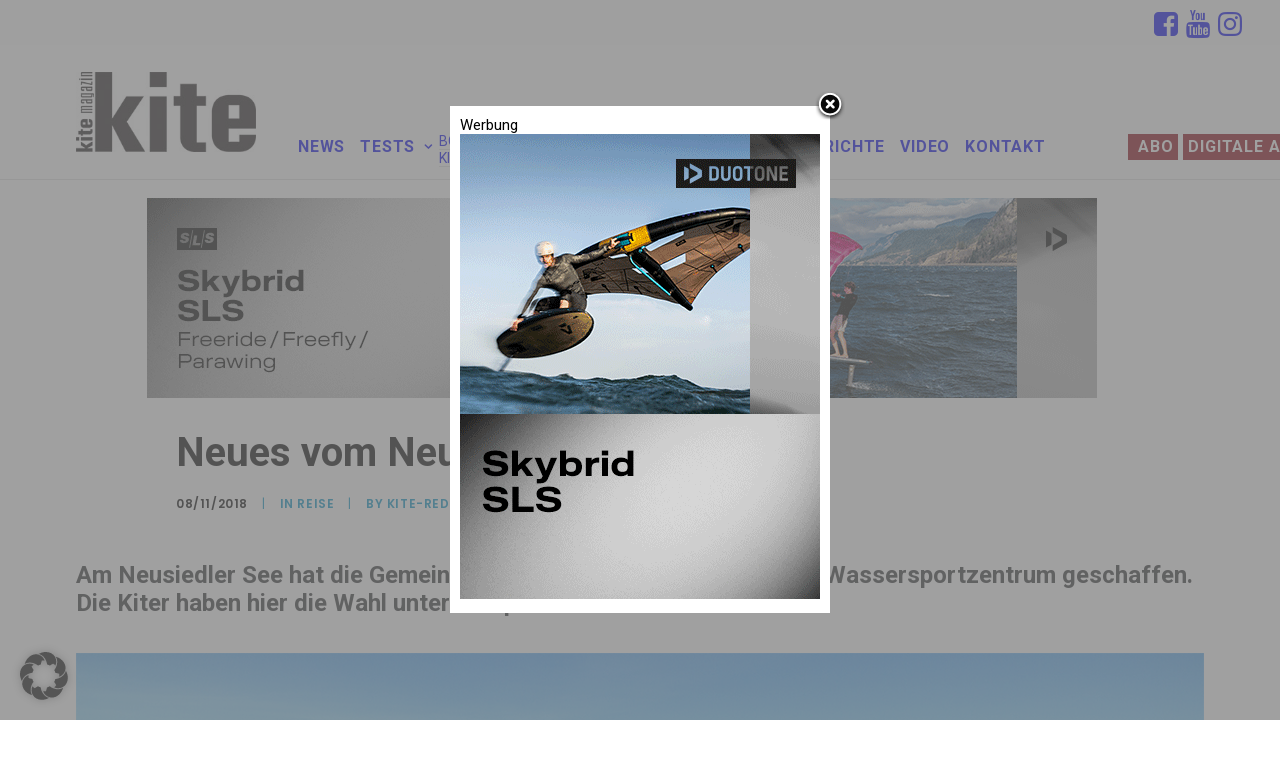

--- FILE ---
content_type: text/html; charset=UTF-8
request_url: https://www.kitemagazin.de/2018/11/08/spotbericht-neusiedler-see/
body_size: 23158
content:
<!DOCTYPE html>
<html class="no-touch" lang="de" xmlns="http://www.w3.org/1999/xhtml">
<head>
<meta http-equiv="Content-Type" content="text/html; charset=UTF-8">
<meta name="viewport" content="width=device-width, initial-scale=1">
<link rel="profile" href="http://gmpg.org/xfn/11">
<link rel="pingback" href="https://www.kitemagazin.de/xmlrpc.php">
<meta name='robots' content='index, follow, max-image-preview:large, max-snippet:-1, max-video-preview:-1' />

	<!-- This site is optimized with the Yoast SEO plugin v26.7 - https://yoast.com/wordpress/plugins/seo/ -->
	<title>Neues vom Neusiedler See &#8211; KITE Magazin</title>
	<meta name="description" content="Am Neusiedler See hat die Gemeinde Podersdorf ein mustergültiges Wassersportzentrum geschaffen. Die Kiter haben hier die Wahl unter drei Schulen." />
	<link rel="canonical" href="https://www.kitemagazin.de/2018/11/08/spotbericht-neusiedler-see/" />
	<meta property="og:locale" content="de_DE" />
	<meta property="og:type" content="article" />
	<meta property="og:title" content="Neues vom Neusiedler See &#8211; KITE Magazin" />
	<meta property="og:description" content="Am Neusiedler See hat die Gemeinde Podersdorf ein mustergültiges Wassersportzentrum geschaffen. Die Kiter haben hier die Wahl unter drei Schulen." />
	<meta property="og:url" content="https://www.kitemagazin.de/2018/11/08/spotbericht-neusiedler-see/" />
	<meta property="og:site_name" content="KITE Magazin" />
	<meta property="article:publisher" content="https://www.facebook.com/kitemagazin.de" />
	<meta property="article:published_time" content="2018-11-08T10:13:25+00:00" />
	<meta property="article:modified_time" content="2019-09-08T14:14:51+00:00" />
	<meta property="og:image" content="https://www.kitemagazin.de/wp-content/uploads/2018/11/Kiten-Neusiedler-See_3.jpg" />
	<meta property="og:image:width" content="2100" />
	<meta property="og:image:height" content="1400" />
	<meta property="og:image:type" content="image/jpeg" />
	<meta name="author" content="arne.schuber" />
	<meta name="twitter:card" content="summary_large_image" />
	<meta name="twitter:label1" content="Verfasst von" />
	<meta name="twitter:data1" content="arne.schuber" />
	<meta name="twitter:label2" content="Geschätzte Lesezeit" />
	<meta name="twitter:data2" content="6 Minuten" />
	<script type="application/ld+json" class="yoast-schema-graph">{"@context":"https://schema.org","@graph":[{"@type":"Article","@id":"https://www.kitemagazin.de/2018/11/08/spotbericht-neusiedler-see/#article","isPartOf":{"@id":"https://www.kitemagazin.de/2018/11/08/spotbericht-neusiedler-see/"},"author":{"name":"arne.schuber","@id":"https://www.kitemagazin.de/#/schema/person/18e6f85ffb64ebcee78c7f25aa1b5914"},"headline":"Neues vom Neusiedler See","datePublished":"2018-11-08T10:13:25+00:00","dateModified":"2019-09-08T14:14:51+00:00","mainEntityOfPage":{"@id":"https://www.kitemagazin.de/2018/11/08/spotbericht-neusiedler-see/"},"wordCount":1182,"publisher":{"@id":"https://www.kitemagazin.de/#organization"},"image":{"@id":"https://www.kitemagazin.de/2018/11/08/spotbericht-neusiedler-see/#primaryimage"},"thumbnailUrl":"https://www.kitemagazin.de/wp-content/uploads/2018/11/Kiten-Neusiedler-See_3.jpg","keywords":["Podersdorf","Österreich","Spotbericht","Reisebericht","Neusiedler See","Wiener Meer"],"articleSection":["Reise"],"inLanguage":"de"},{"@type":"WebPage","@id":"https://www.kitemagazin.de/2018/11/08/spotbericht-neusiedler-see/","url":"https://www.kitemagazin.de/2018/11/08/spotbericht-neusiedler-see/","name":"Neues vom Neusiedler See &#8211; KITE Magazin","isPartOf":{"@id":"https://www.kitemagazin.de/#website"},"primaryImageOfPage":{"@id":"https://www.kitemagazin.de/2018/11/08/spotbericht-neusiedler-see/#primaryimage"},"image":{"@id":"https://www.kitemagazin.de/2018/11/08/spotbericht-neusiedler-see/#primaryimage"},"thumbnailUrl":"https://www.kitemagazin.de/wp-content/uploads/2018/11/Kiten-Neusiedler-See_3.jpg","datePublished":"2018-11-08T10:13:25+00:00","dateModified":"2019-09-08T14:14:51+00:00","description":"Am Neusiedler See hat die Gemeinde Podersdorf ein mustergültiges Wassersportzentrum geschaffen. Die Kiter haben hier die Wahl unter drei Schulen.","breadcrumb":{"@id":"https://www.kitemagazin.de/2018/11/08/spotbericht-neusiedler-see/#breadcrumb"},"inLanguage":"de","potentialAction":[{"@type":"ReadAction","target":["https://www.kitemagazin.de/2018/11/08/spotbericht-neusiedler-see/"]}]},{"@type":"ImageObject","inLanguage":"de","@id":"https://www.kitemagazin.de/2018/11/08/spotbericht-neusiedler-see/#primaryimage","url":"https://www.kitemagazin.de/wp-content/uploads/2018/11/Kiten-Neusiedler-See_3.jpg","contentUrl":"https://www.kitemagazin.de/wp-content/uploads/2018/11/Kiten-Neusiedler-See_3.jpg","width":2100,"height":1400},{"@type":"BreadcrumbList","@id":"https://www.kitemagazin.de/2018/11/08/spotbericht-neusiedler-see/#breadcrumb","itemListElement":[{"@type":"ListItem","position":1,"name":"Startseite","item":"https://www.kitemagazin.de/"},{"@type":"ListItem","position":2,"name":"Neues vom Neusiedler See"}]},{"@type":"WebSite","@id":"https://www.kitemagazin.de/#website","url":"https://www.kitemagazin.de/","name":"KITE Magazin","description":"Kite mag","publisher":{"@id":"https://www.kitemagazin.de/#organization"},"potentialAction":[{"@type":"SearchAction","target":{"@type":"EntryPoint","urlTemplate":"https://www.kitemagazin.de/?s={search_term_string}"},"query-input":{"@type":"PropertyValueSpecification","valueRequired":true,"valueName":"search_term_string"}}],"inLanguage":"de"},{"@type":"Organization","@id":"https://www.kitemagazin.de/#organization","name":"Kitemagazin","url":"https://www.kitemagazin.de/","logo":{"@type":"ImageObject","inLanguage":"de","@id":"https://www.kitemagazin.de/#/schema/logo/image/","url":"https://www.kitemagazin.de/wp-content/uploads/2018/12/logo-kitemagazin-email.jpg","contentUrl":"https://www.kitemagazin.de/wp-content/uploads/2018/12/logo-kitemagazin-email.jpg","width":250,"height":111,"caption":"Kitemagazin"},"image":{"@id":"https://www.kitemagazin.de/#/schema/logo/image/"},"sameAs":["https://www.facebook.com/kitemagazin.de","https://www.instagram.com/kite_magazin/","https://www.youtube.com/channel/UCagZ683LW45IiYYAFVC0iTA/featured"]},{"@type":"Person","@id":"https://www.kitemagazin.de/#/schema/person/18e6f85ffb64ebcee78c7f25aa1b5914","name":"arne.schuber","image":{"@type":"ImageObject","inLanguage":"de","@id":"https://www.kitemagazin.de/#/schema/person/image/","url":"https://secure.gravatar.com/avatar/c88259c679aee254d1b3bc7db753e0276bf324ba628dc96b72419c357fd97c9e?s=96&d=mm&r=g","contentUrl":"https://secure.gravatar.com/avatar/c88259c679aee254d1b3bc7db753e0276bf324ba628dc96b72419c357fd97c9e?s=96&d=mm&r=g","caption":"arne.schuber"},"url":"https://www.kitemagazin.de/author/arne-schuber/"}]}</script>
	<!-- / Yoast SEO plugin. -->


<link rel='dns-prefetch' href='//fonts.googleapis.com' />
<link rel='dns-prefetch' href='//use.fontawesome.com' />
<link rel="alternate" type="application/rss+xml" title="KITE Magazin &raquo; Feed" href="https://www.kitemagazin.de/feed/" />
<link rel="alternate" type="application/rss+xml" title="KITE Magazin &raquo; Kommentar-Feed" href="https://www.kitemagazin.de/comments/feed/" />
<link rel="alternate" title="oEmbed (JSON)" type="application/json+oembed" href="https://www.kitemagazin.de/wp-json/oembed/1.0/embed?url=https%3A%2F%2Fwww.kitemagazin.de%2F2018%2F11%2F08%2Fspotbericht-neusiedler-see%2F" />
<link rel="alternate" title="oEmbed (XML)" type="text/xml+oembed" href="https://www.kitemagazin.de/wp-json/oembed/1.0/embed?url=https%3A%2F%2Fwww.kitemagazin.de%2F2018%2F11%2F08%2Fspotbericht-neusiedler-see%2F&#038;format=xml" />
<!-- www.kitemagazin.de is managing ads with Advanced Ads 2.0.16 – https://wpadvancedads.com/ --><script id="kitemag-ready">
			window.advanced_ads_ready=function(e,a){a=a||"complete";var d=function(e){return"interactive"===a?"loading"!==e:"complete"===e};d(document.readyState)?e():document.addEventListener("readystatechange",(function(a){d(a.target.readyState)&&e()}),{once:"interactive"===a})},window.advanced_ads_ready_queue=window.advanced_ads_ready_queue||[];		</script>
		<style id='wp-img-auto-sizes-contain-inline-css' type='text/css'>
img:is([sizes=auto i],[sizes^="auto," i]){contain-intrinsic-size:3000px 1500px}
/*# sourceURL=wp-img-auto-sizes-contain-inline-css */
</style>
<link rel='stylesheet' id='layerslider-css' href='https://www.kitemagazin.de/wp-content/plugins/LayerSlider/assets/static/layerslider/css/layerslider.css?ver=7.1.3' type='text/css' media='all' />
<link rel='stylesheet' id='ls-google-fonts-css' href='https://fonts.googleapis.com/css?family=Lato:100,100i,200,200i,300,300i,400,400i,500,500i,600,600i,700,700i,800,800i,900,900i%7COpen+Sans:100,100i,200,200i,300,300i,400,400i,500,500i,600,600i,700,700i,800,800i,900,900i%7CIndie+Flower:100,100i,200,200i,300,300i,400,400i,500,500i,600,600i,700,700i,800,800i,900,900i%7COswald:100,100i,200,200i,300,300i,400,400i,500,500i,600,600i,700,700i,800,800i,900,900i' type='text/css' media='all' />
<style id='wp-emoji-styles-inline-css' type='text/css'>

	img.wp-smiley, img.emoji {
		display: inline !important;
		border: none !important;
		box-shadow: none !important;
		height: 1em !important;
		width: 1em !important;
		margin: 0 0.07em !important;
		vertical-align: -0.1em !important;
		background: none !important;
		padding: 0 !important;
	}
/*# sourceURL=wp-emoji-styles-inline-css */
</style>
<link rel='stylesheet' id='wp-block-library-css' href='https://www.kitemagazin.de/wp-includes/css/dist/block-library/style.min.css?ver=6.9' type='text/css' media='all' />
<style id='classic-theme-styles-inline-css' type='text/css'>
/*! This file is auto-generated */
.wp-block-button__link{color:#fff;background-color:#32373c;border-radius:9999px;box-shadow:none;text-decoration:none;padding:calc(.667em + 2px) calc(1.333em + 2px);font-size:1.125em}.wp-block-file__button{background:#32373c;color:#fff;text-decoration:none}
/*# sourceURL=/wp-includes/css/classic-themes.min.css */
</style>
<style id='global-styles-inline-css' type='text/css'>
:root{--wp--preset--aspect-ratio--square: 1;--wp--preset--aspect-ratio--4-3: 4/3;--wp--preset--aspect-ratio--3-4: 3/4;--wp--preset--aspect-ratio--3-2: 3/2;--wp--preset--aspect-ratio--2-3: 2/3;--wp--preset--aspect-ratio--16-9: 16/9;--wp--preset--aspect-ratio--9-16: 9/16;--wp--preset--color--black: #000000;--wp--preset--color--cyan-bluish-gray: #abb8c3;--wp--preset--color--white: #ffffff;--wp--preset--color--pale-pink: #f78da7;--wp--preset--color--vivid-red: #cf2e2e;--wp--preset--color--luminous-vivid-orange: #ff6900;--wp--preset--color--luminous-vivid-amber: #fcb900;--wp--preset--color--light-green-cyan: #7bdcb5;--wp--preset--color--vivid-green-cyan: #00d084;--wp--preset--color--pale-cyan-blue: #8ed1fc;--wp--preset--color--vivid-cyan-blue: #0693e3;--wp--preset--color--vivid-purple: #9b51e0;--wp--preset--gradient--vivid-cyan-blue-to-vivid-purple: linear-gradient(135deg,rgb(6,147,227) 0%,rgb(155,81,224) 100%);--wp--preset--gradient--light-green-cyan-to-vivid-green-cyan: linear-gradient(135deg,rgb(122,220,180) 0%,rgb(0,208,130) 100%);--wp--preset--gradient--luminous-vivid-amber-to-luminous-vivid-orange: linear-gradient(135deg,rgb(252,185,0) 0%,rgb(255,105,0) 100%);--wp--preset--gradient--luminous-vivid-orange-to-vivid-red: linear-gradient(135deg,rgb(255,105,0) 0%,rgb(207,46,46) 100%);--wp--preset--gradient--very-light-gray-to-cyan-bluish-gray: linear-gradient(135deg,rgb(238,238,238) 0%,rgb(169,184,195) 100%);--wp--preset--gradient--cool-to-warm-spectrum: linear-gradient(135deg,rgb(74,234,220) 0%,rgb(151,120,209) 20%,rgb(207,42,186) 40%,rgb(238,44,130) 60%,rgb(251,105,98) 80%,rgb(254,248,76) 100%);--wp--preset--gradient--blush-light-purple: linear-gradient(135deg,rgb(255,206,236) 0%,rgb(152,150,240) 100%);--wp--preset--gradient--blush-bordeaux: linear-gradient(135deg,rgb(254,205,165) 0%,rgb(254,45,45) 50%,rgb(107,0,62) 100%);--wp--preset--gradient--luminous-dusk: linear-gradient(135deg,rgb(255,203,112) 0%,rgb(199,81,192) 50%,rgb(65,88,208) 100%);--wp--preset--gradient--pale-ocean: linear-gradient(135deg,rgb(255,245,203) 0%,rgb(182,227,212) 50%,rgb(51,167,181) 100%);--wp--preset--gradient--electric-grass: linear-gradient(135deg,rgb(202,248,128) 0%,rgb(113,206,126) 100%);--wp--preset--gradient--midnight: linear-gradient(135deg,rgb(2,3,129) 0%,rgb(40,116,252) 100%);--wp--preset--font-size--small: 13px;--wp--preset--font-size--medium: 20px;--wp--preset--font-size--large: 36px;--wp--preset--font-size--x-large: 42px;--wp--preset--spacing--20: 0.44rem;--wp--preset--spacing--30: 0.67rem;--wp--preset--spacing--40: 1rem;--wp--preset--spacing--50: 1.5rem;--wp--preset--spacing--60: 2.25rem;--wp--preset--spacing--70: 3.38rem;--wp--preset--spacing--80: 5.06rem;--wp--preset--shadow--natural: 6px 6px 9px rgba(0, 0, 0, 0.2);--wp--preset--shadow--deep: 12px 12px 50px rgba(0, 0, 0, 0.4);--wp--preset--shadow--sharp: 6px 6px 0px rgba(0, 0, 0, 0.2);--wp--preset--shadow--outlined: 6px 6px 0px -3px rgb(255, 255, 255), 6px 6px rgb(0, 0, 0);--wp--preset--shadow--crisp: 6px 6px 0px rgb(0, 0, 0);}:where(.is-layout-flex){gap: 0.5em;}:where(.is-layout-grid){gap: 0.5em;}body .is-layout-flex{display: flex;}.is-layout-flex{flex-wrap: wrap;align-items: center;}.is-layout-flex > :is(*, div){margin: 0;}body .is-layout-grid{display: grid;}.is-layout-grid > :is(*, div){margin: 0;}:where(.wp-block-columns.is-layout-flex){gap: 2em;}:where(.wp-block-columns.is-layout-grid){gap: 2em;}:where(.wp-block-post-template.is-layout-flex){gap: 1.25em;}:where(.wp-block-post-template.is-layout-grid){gap: 1.25em;}.has-black-color{color: var(--wp--preset--color--black) !important;}.has-cyan-bluish-gray-color{color: var(--wp--preset--color--cyan-bluish-gray) !important;}.has-white-color{color: var(--wp--preset--color--white) !important;}.has-pale-pink-color{color: var(--wp--preset--color--pale-pink) !important;}.has-vivid-red-color{color: var(--wp--preset--color--vivid-red) !important;}.has-luminous-vivid-orange-color{color: var(--wp--preset--color--luminous-vivid-orange) !important;}.has-luminous-vivid-amber-color{color: var(--wp--preset--color--luminous-vivid-amber) !important;}.has-light-green-cyan-color{color: var(--wp--preset--color--light-green-cyan) !important;}.has-vivid-green-cyan-color{color: var(--wp--preset--color--vivid-green-cyan) !important;}.has-pale-cyan-blue-color{color: var(--wp--preset--color--pale-cyan-blue) !important;}.has-vivid-cyan-blue-color{color: var(--wp--preset--color--vivid-cyan-blue) !important;}.has-vivid-purple-color{color: var(--wp--preset--color--vivid-purple) !important;}.has-black-background-color{background-color: var(--wp--preset--color--black) !important;}.has-cyan-bluish-gray-background-color{background-color: var(--wp--preset--color--cyan-bluish-gray) !important;}.has-white-background-color{background-color: var(--wp--preset--color--white) !important;}.has-pale-pink-background-color{background-color: var(--wp--preset--color--pale-pink) !important;}.has-vivid-red-background-color{background-color: var(--wp--preset--color--vivid-red) !important;}.has-luminous-vivid-orange-background-color{background-color: var(--wp--preset--color--luminous-vivid-orange) !important;}.has-luminous-vivid-amber-background-color{background-color: var(--wp--preset--color--luminous-vivid-amber) !important;}.has-light-green-cyan-background-color{background-color: var(--wp--preset--color--light-green-cyan) !important;}.has-vivid-green-cyan-background-color{background-color: var(--wp--preset--color--vivid-green-cyan) !important;}.has-pale-cyan-blue-background-color{background-color: var(--wp--preset--color--pale-cyan-blue) !important;}.has-vivid-cyan-blue-background-color{background-color: var(--wp--preset--color--vivid-cyan-blue) !important;}.has-vivid-purple-background-color{background-color: var(--wp--preset--color--vivid-purple) !important;}.has-black-border-color{border-color: var(--wp--preset--color--black) !important;}.has-cyan-bluish-gray-border-color{border-color: var(--wp--preset--color--cyan-bluish-gray) !important;}.has-white-border-color{border-color: var(--wp--preset--color--white) !important;}.has-pale-pink-border-color{border-color: var(--wp--preset--color--pale-pink) !important;}.has-vivid-red-border-color{border-color: var(--wp--preset--color--vivid-red) !important;}.has-luminous-vivid-orange-border-color{border-color: var(--wp--preset--color--luminous-vivid-orange) !important;}.has-luminous-vivid-amber-border-color{border-color: var(--wp--preset--color--luminous-vivid-amber) !important;}.has-light-green-cyan-border-color{border-color: var(--wp--preset--color--light-green-cyan) !important;}.has-vivid-green-cyan-border-color{border-color: var(--wp--preset--color--vivid-green-cyan) !important;}.has-pale-cyan-blue-border-color{border-color: var(--wp--preset--color--pale-cyan-blue) !important;}.has-vivid-cyan-blue-border-color{border-color: var(--wp--preset--color--vivid-cyan-blue) !important;}.has-vivid-purple-border-color{border-color: var(--wp--preset--color--vivid-purple) !important;}.has-vivid-cyan-blue-to-vivid-purple-gradient-background{background: var(--wp--preset--gradient--vivid-cyan-blue-to-vivid-purple) !important;}.has-light-green-cyan-to-vivid-green-cyan-gradient-background{background: var(--wp--preset--gradient--light-green-cyan-to-vivid-green-cyan) !important;}.has-luminous-vivid-amber-to-luminous-vivid-orange-gradient-background{background: var(--wp--preset--gradient--luminous-vivid-amber-to-luminous-vivid-orange) !important;}.has-luminous-vivid-orange-to-vivid-red-gradient-background{background: var(--wp--preset--gradient--luminous-vivid-orange-to-vivid-red) !important;}.has-very-light-gray-to-cyan-bluish-gray-gradient-background{background: var(--wp--preset--gradient--very-light-gray-to-cyan-bluish-gray) !important;}.has-cool-to-warm-spectrum-gradient-background{background: var(--wp--preset--gradient--cool-to-warm-spectrum) !important;}.has-blush-light-purple-gradient-background{background: var(--wp--preset--gradient--blush-light-purple) !important;}.has-blush-bordeaux-gradient-background{background: var(--wp--preset--gradient--blush-bordeaux) !important;}.has-luminous-dusk-gradient-background{background: var(--wp--preset--gradient--luminous-dusk) !important;}.has-pale-ocean-gradient-background{background: var(--wp--preset--gradient--pale-ocean) !important;}.has-electric-grass-gradient-background{background: var(--wp--preset--gradient--electric-grass) !important;}.has-midnight-gradient-background{background: var(--wp--preset--gradient--midnight) !important;}.has-small-font-size{font-size: var(--wp--preset--font-size--small) !important;}.has-medium-font-size{font-size: var(--wp--preset--font-size--medium) !important;}.has-large-font-size{font-size: var(--wp--preset--font-size--large) !important;}.has-x-large-font-size{font-size: var(--wp--preset--font-size--x-large) !important;}
:where(.wp-block-post-template.is-layout-flex){gap: 1.25em;}:where(.wp-block-post-template.is-layout-grid){gap: 1.25em;}
:where(.wp-block-term-template.is-layout-flex){gap: 1.25em;}:where(.wp-block-term-template.is-layout-grid){gap: 1.25em;}
:where(.wp-block-columns.is-layout-flex){gap: 2em;}:where(.wp-block-columns.is-layout-grid){gap: 2em;}
:root :where(.wp-block-pullquote){font-size: 1.5em;line-height: 1.6;}
/*# sourceURL=global-styles-inline-css */
</style>
<link rel='stylesheet' id='contact-form-7-css' href='https://www.kitemagazin.de/wp-content/plugins/contact-form-7/includes/css/styles.css?ver=6.1.4' type='text/css' media='all' />
<link rel='stylesheet' id='uncodefont-google-css' href='//fonts.googleapis.com/css?family=Poppins%3A300%2Cregular%2C500%2C600%2C700%7CHind%3A300%2Cregular%2C500%2C600%2C700%7CDroid+Serif%3Aregular%2Citalic%2C700%2C700italic%7CDosis%3A200%2C300%2Cregular%2C500%2C600%2C700%2C800%7CPlayfair+Display%3Aregular%2Citalic%2C700%2C700italic%2C900%2C900italic%7COswald%3A300%2Cregular%2C700%7CRoboto%3A100%2C100italic%2C300%2C300italic%2Cregular%2Citalic%2C500%2C500italic%2C700%2C700italic%2C900%2C900italic%7CSource+Sans+Pro%3A200%2C200italic%2C300%2C300italic%2Cregular%2Citalic%2C600%2C600italic%2C700%2C700italic%2C900%2C900italic&#038;subset=devanagari%2Clatin-ext%2Clatin%2Ccyrillic%2Cvietnamese%2Cgreek%2Ccyrillic-ext%2Cgreek-ext&#038;ver=2.9.4.3' type='text/css' media='all' />
<link rel='stylesheet' id='advanced-ads-layer-fancybox-css-css' href='https://www.kitemagazin.de/wp-content/uploads/216/787/public/assets/fancybox/jquery.fancybox-1.3.4.css?ver=1.3.4' type='text/css' media='all' />
<link rel='stylesheet' id='load-fa-css' href='https://use.fontawesome.com/releases/v5.3.1/css/all.css?ver=6.9' type='text/css' media='all' />
<link rel='stylesheet' id='borlabs-cookie-custom-css' href='https://www.kitemagazin.de/wp-content/cache/borlabs-cookie/1/borlabs-cookie-1-de.css?ver=3.3.23-37' type='text/css' media='all' />
<link rel='stylesheet' id='uncode-style-css' href='https://www.kitemagazin.de/wp-content/themes/uncode/library/css/style.css?ver=1628286383' type='text/css' media='all' />
<style id='uncode-style-inline-css' type='text/css'>

@media (min-width: 960px) { 
		.limit-width { max-width: 100%; margin: auto;}
		.menu-container:not(.grid-filters) .menu-horizontal ul.menu-smart .megamenu-block-wrapper > .vc_row[data-parent="true"].limit-width:not(.row-parent-limit) { max-width: calc(100% - 72px); }
		}
.menu-primary ul.menu-smart > li > a, .menu-primary ul.menu-smart li.dropdown > a, .menu-primary ul.menu-smart li.mega-menu > a, .vmenu-container ul.menu-smart > li > a, .vmenu-container ul.menu-smart li.dropdown > a { text-transform: uppercase; }
.menu-primary ul.menu-smart ul a, .vmenu-container ul.menu-smart ul a { text-transform: uppercase; }
#changer-back-color { transition: background-color 1000ms cubic-bezier(0.25, 1, 0.5, 1) !important; } #changer-back-color > div { transition: opacity 1000ms cubic-bezier(0.25, 1, 0.5, 1) !important; } body.bg-changer-init.disable-hover .main-wrapper .style-light,  body.bg-changer-init.disable-hover .main-wrapper .style-light h1,  body.bg-changer-init.disable-hover .main-wrapper .style-light h2, body.bg-changer-init.disable-hover .main-wrapper .style-light h3, body.bg-changer-init.disable-hover .main-wrapper .style-light h4, body.bg-changer-init.disable-hover .main-wrapper .style-light h5, body.bg-changer-init.disable-hover .main-wrapper .style-light h6, body.bg-changer-init.disable-hover .main-wrapper .style-light a, body.bg-changer-init.disable-hover .main-wrapper .style-dark, body.bg-changer-init.disable-hover .main-wrapper .style-dark h1, body.bg-changer-init.disable-hover .main-wrapper .style-dark h2, body.bg-changer-init.disable-hover .main-wrapper .style-dark h3, body.bg-changer-init.disable-hover .main-wrapper .style-dark h4, body.bg-changer-init.disable-hover .main-wrapper .style-dark h5, body.bg-changer-init.disable-hover .main-wrapper .style-dark h6, body.bg-changer-init.disable-hover .main-wrapper .style-dark a { transition: color 1000ms cubic-bezier(0.25, 1, 0.5, 1) !important; }
/*# sourceURL=uncode-style-inline-css */
</style>
<link rel='stylesheet' id='uncode-icons-css' href='https://www.kitemagazin.de/wp-content/themes/uncode/library/css/uncode-icons.css?ver=1628286383' type='text/css' media='all' />
<link rel='stylesheet' id='uncode-custom-style-css' href='https://www.kitemagazin.de/wp-content/themes/uncode/library/css/style-custom.css?ver=1628286383' type='text/css' media='all' />
<style id='uncode-custom-style-inline-css' type='text/css'>
#masthead:not(.menu-absolute) { z-index:1000; }div.top-menu { z-index:1000; }
/*# sourceURL=uncode-custom-style-inline-css */
</style>
<link rel='stylesheet' id='child-style-css' href='https://www.kitemagazin.de/wp-content/themes/uncode-child/style.css?ver=1934343683' type='text/css' media='all' />
<script type="text/javascript" src="https://www.kitemagazin.de/wp-includes/js/jquery/jquery.min.js?ver=3.7.1" id="jquery-core-js"></script>
<script type="text/javascript" src="https://www.kitemagazin.de/wp-includes/js/jquery/jquery-migrate.min.js?ver=3.4.1" id="jquery-migrate-js"></script>
<script type="text/javascript" id="layerslider-utils-js-extra">
/* <![CDATA[ */
var LS_Meta = {"v":"7.1.3","fixGSAP":"1"};
//# sourceURL=layerslider-utils-js-extra
/* ]]> */
</script>
<script type="text/javascript" src="https://www.kitemagazin.de/wp-content/plugins/LayerSlider/assets/static/layerslider/js/layerslider.utils.js?ver=7.1.3" id="layerslider-utils-js"></script>
<script type="text/javascript" src="https://www.kitemagazin.de/wp-content/plugins/LayerSlider/assets/static/layerslider/js/layerslider.kreaturamedia.jquery.js?ver=7.1.3" id="layerslider-js"></script>
<script type="text/javascript" src="https://www.kitemagazin.de/wp-content/plugins/LayerSlider/assets/static/layerslider/js/layerslider.transitions.js?ver=7.1.3" id="layerslider-transitions-js"></script>
<script type="text/javascript" id="advanced-ads-advanced-js-js-extra">
/* <![CDATA[ */
var advads_options = {"blog_id":"1","privacy":{"enabled":false,"state":"not_needed"}};
//# sourceURL=advanced-ads-advanced-js-js-extra
/* ]]> */
</script>
<script type="text/javascript" src="https://www.kitemagazin.de/wp-content/uploads/216/781/public/assets/js/636.js?ver=2.0.16" id="advanced-ads-advanced-js-js"></script>
<script data-no-optimize="1" data-no-minify="1" data-cfasync="false" type="text/javascript" src="https://www.kitemagazin.de/wp-content/cache/borlabs-cookie/1/borlabs-cookie-config-de.json.js?ver=3.3.23-50" id="borlabs-cookie-config-js"></script>
<script data-no-optimize="1" data-no-minify="1" data-cfasync="false" type="text/javascript" src="https://www.kitemagazin.de/wp-content/plugins/borlabs-cookie/assets/javascript/borlabs-cookie-prioritize.min.js?ver=3.3.23" id="borlabs-cookie-prioritize-js"></script>
<script type="text/javascript" src="/wp-content/themes/uncode/library/js/ai-uncode.js" id="uncodeAI" data-home="/" data-path="/" data-breakpoints-images="258,516,720,1032,1440,2064,2880" id="ai-uncode-js"></script>
<script type="text/javascript" id="uncode-init-js-extra">
/* <![CDATA[ */
var SiteParameters = {"days":"days","hours":"hours","minutes":"minutes","seconds":"seconds","constant_scroll":"on","scroll_speed":"2","parallax_factor":"0.25","loading":"Loading\u2026","slide_name":"slide","slide_footer":"footer","ajax_url":"https://www.kitemagazin.de/wp-admin/admin-ajax.php","nonce_adaptive_images":"ec6d2516f6","nonce_srcset_async":"db7df10381","enable_debug":"","block_mobile_videos":"","is_frontend_editor":"","main_width":["100","%"],"mobile_parallax_allowed":"","listen_for_screen_update":"1","wireframes_plugin_active":"","sticky_elements":"off","resize_quality":"90","register_metadata":"","bg_changer_time":"1000","update_wc_fragments":"1","optimize_shortpixel_image":"","menu_mobile_offcanvas_gap":"45","custom_cursor_selector":"[href], .trigger-overlay, .owl-next, .owl-prev, .owl-dot, input[type=\"submit\"], input[type=\"checkbox\"], button[type=\"submit\"], a[class^=\"ilightbox\"], .ilightbox-thumbnail, .ilightbox-prev, .ilightbox-next, .overlay-close, .unmodal-close, .qty-inset \u003E span, .share-button li, .uncode-post-titles .tmb.tmb-click-area, .btn-link, .tmb-click-row .t-inside, .lg-outer button, .lg-thumb img, a[data-lbox], .uncode-close-offcanvas-overlay, .uncode-nav-next, .uncode-nav-prev, .uncode-nav-index","mobile_parallax_animation":"","lbox_enhanced":"","native_media_player":"1","vimeoPlayerParams":"?autoplay=0","ajax_filter_key_search":"key","ajax_filter_key_unfilter":"unfilter","index_pagination_disable_scroll":"","index_pagination_scroll_to":"","uncode_wc_popup_cart_qty":"","disable_hover_hack":"","uncode_nocookie":"","menuHideOnClick":"1","menuShowOnClick":"","smoothScroll":"","smoothScrollDisableHover":"","smoothScrollQuery":"960","uncode_force_onepage_dots":"","uncode_smooth_scroll_safe":"","uncode_lb_add_galleries":", .gallery","uncode_lb_add_items":", .gallery .gallery-item a","uncode_prev_label":"Previous","uncode_next_label":"Next","uncode_slide_label":"Slide","uncode_share_label":"Share on %","uncode_has_ligatures":"","uncode_is_accessible":"","uncode_carousel_itemSelector":"*:not(.hidden)","uncode_adaptive":"1","ai_breakpoints":"258,516,720,1032,1440,2064,2880","uncode_limit_width":"100%"};
//# sourceURL=uncode-init-js-extra
/* ]]> */
</script>
<script type="text/javascript" src="https://www.kitemagazin.de/wp-content/themes/uncode/library/js/init.js?ver=1628286383" id="uncode-init-js"></script>
<script></script><meta name="generator" content="Powered by LayerSlider 7.1.3 - Multi-Purpose, Responsive, Parallax, Mobile-Friendly Slider Plugin for WordPress." />
<!-- LayerSlider updates and docs at: https://layerslider.com -->
<link rel="https://api.w.org/" href="https://www.kitemagazin.de/wp-json/" /><link rel="alternate" title="JSON" type="application/json" href="https://www.kitemagazin.de/wp-json/wp/v2/posts/1156" /><link rel="EditURI" type="application/rsd+xml" title="RSD" href="https://www.kitemagazin.de/xmlrpc.php?rsd" />
<meta name="generator" content="WordPress 6.9" />
<link rel='shortlink' href='https://www.kitemagazin.de/?p=1156' />
<script>advads_items = { conditions: {}, display_callbacks: {}, display_effect_callbacks: {}, hide_callbacks: {}, backgrounds: {}, effect_durations: {}, close_functions: {}, showed: [] };</script><style type="text/css" id="kitemag-layer-custom-css"></style><style type="text/css">.recentcomments a{display:inline !important;padding:0 !important;margin:0 !important;}</style><script data-borlabs-cookie-script-blocker-ignore>
if ('0' === '1' && ('0' === '1' || '1' === '1')) {
    window['gtag_enable_tcf_support'] = true;
}
window.dataLayer = window.dataLayer || [];
if (typeof gtag !== 'function') {
    function gtag() {
        dataLayer.push(arguments);
    }
}
gtag('set', 'developer_id.dYjRjMm', true);
if ('0' === '1' || '1' === '1') {
    if (window.BorlabsCookieGoogleConsentModeDefaultSet !== true) {
        let getCookieValue = function (name) {
            return document.cookie.match('(^|;)\\s*' + name + '\\s*=\\s*([^;]+)')?.pop() || '';
        };
        let cookieValue = getCookieValue('borlabs-cookie-gcs');
        let consentsFromCookie = {};
        if (cookieValue !== '') {
            consentsFromCookie = JSON.parse(decodeURIComponent(cookieValue));
        }
        let defaultValues = {
            'ad_storage': 'denied',
            'ad_user_data': 'denied',
            'ad_personalization': 'denied',
            'analytics_storage': 'denied',
            'functionality_storage': 'denied',
            'personalization_storage': 'denied',
            'security_storage': 'denied',
            'wait_for_update': 500,
        };
        gtag('consent', 'default', { ...defaultValues, ...consentsFromCookie });
    }
    window.BorlabsCookieGoogleConsentModeDefaultSet = true;
    let borlabsCookieConsentChangeHandler = function () {
        window.dataLayer = window.dataLayer || [];
        if (typeof gtag !== 'function') { function gtag(){dataLayer.push(arguments);} }

        let getCookieValue = function (name) {
            return document.cookie.match('(^|;)\\s*' + name + '\\s*=\\s*([^;]+)')?.pop() || '';
        };
        let cookieValue = getCookieValue('borlabs-cookie-gcs');
        let consentsFromCookie = {};
        if (cookieValue !== '') {
            consentsFromCookie = JSON.parse(decodeURIComponent(cookieValue));
        }

        consentsFromCookie.analytics_storage = BorlabsCookie.Consents.hasConsent('google-analytics') ? 'granted' : 'denied';

        BorlabsCookie.CookieLibrary.setCookie(
            'borlabs-cookie-gcs',
            JSON.stringify(consentsFromCookie),
            BorlabsCookie.Settings.automaticCookieDomainAndPath.value ? '' : BorlabsCookie.Settings.cookieDomain.value,
            BorlabsCookie.Settings.cookiePath.value,
            BorlabsCookie.Cookie.getPluginCookie().expires,
            BorlabsCookie.Settings.cookieSecure.value,
            BorlabsCookie.Settings.cookieSameSite.value
        );
    }
    document.addEventListener('borlabs-cookie-consent-saved', borlabsCookieConsentChangeHandler);
    document.addEventListener('borlabs-cookie-handle-unblock', borlabsCookieConsentChangeHandler);
}
if ('0' === '1') {
    gtag("js", new Date());
    gtag("config", "UA-26107085-1", {"anonymize_ip": true});

    (function (w, d, s, i) {
        var f = d.getElementsByTagName(s)[0],
            j = d.createElement(s);
        j.async = true;
        j.src =
            "https://www.googletagmanager.com/gtag/js?id=" + i;
        f.parentNode.insertBefore(j, f);
    })(window, document, "script", "UA-26107085-1");
}
</script><style type="text/css">.cryptex,  .cryptex .divider{display: inline-block;padding: 0px 1px 0px 1px;margin: 0px;background-color: transparent;cursor: auto;font-size: 16px;font-family: Arial;font-weight: normal;font-style: normal;text-align: left;text-transform: none;color: #000000;}.cryptex[rel],  .cryptex[rel] span.divider {cursor: pointer;}.cryptex img,  .CryptexImg{margin: 0px;padding: 0px;border: solid 0px #ffffff;background-color: transparent;box-shadow: none;display: inline;vertical-align: middle;float: none;clear: none;}.CryptexImg{display: inline-block;background-size: contain;background-repeat: no-repeat;background-position: 0px 0px;}</style>		<script type="text/javascript">
			var advadsCfpQueue = [];
			var advadsCfpAd = function( adID ) {
				if ( 'undefined' === typeof advadsProCfp ) {
					advadsCfpQueue.push( adID )
				} else {
					advadsProCfp.addElement( adID )
				}
			}
		</script>
		<link rel="icon" href="https://www.kitemagazin.de/wp-content/uploads/2018/08/cropped-logo-1-32x32.jpg" sizes="32x32" />
<link rel="icon" href="https://www.kitemagazin.de/wp-content/uploads/2018/08/cropped-logo-1-192x192.jpg" sizes="192x192" />
<link rel="apple-touch-icon" href="https://www.kitemagazin.de/wp-content/uploads/2018/08/cropped-logo-1-180x180.jpg" />
<meta name="msapplication-TileImage" content="https://www.kitemagazin.de/wp-content/uploads/2018/08/cropped-logo-1-270x270.jpg" />
<noscript><style> .wpb_animate_when_almost_visible { opacity: 1; }</style></noscript></head>
<body class="wp-singular post-template-default single single-post postid-1156 single-format-standard wp-theme-uncode wp-child-theme-uncode-child  style-color-lxmt-bg group-blog hormenu-position-left megamenu-full-submenu hmenu hmenu-position-left header-full-width main-center-align menu-mobile-default menu-has-cta mobile-parallax-not-allowed ilb-no-bounce unreg qw-body-scroll-disabled no-qty-fx wpb-js-composer js-comp-ver-8.7.1.2 vc_responsive aa-prefix-kitemag-" data-border="0">

			<div id="vh_layout_help"></div><div class="body-borders" data-border="0"><div class="top-border body-border-shadow"></div><div class="right-border body-border-shadow"></div><div class="bottom-border body-border-shadow"></div><div class="left-border body-border-shadow"></div><div class="top-border style-light-bg"></div><div class="right-border style-light-bg"></div><div class="bottom-border style-light-bg"></div><div class="left-border style-light-bg"></div></div>	<div class="box-wrapper">
		<div class="box-container">
		<script type="text/javascript" id="initBox">UNCODE.initBox();</script>
		<div class="menu-wrapper menu-sticky">
													<div class="top-menu navbar menu-secondary menu-light submenu-light style-color-xsdn-bg mobile-hidden tablet-hidden single-h-padding">
																		<div class="row-menu">
																			<div class="row-menu-inner"><div class="col-lg-0 middle">
																					<div class="menu-bloginfo">
																						<div class="menu-bloginfo-inner style-light">
																							
																						</div>
																					</div>
																				</div>
																				<div class="col-lg-12 menu-horizontal">
																					<div class="navbar-topmenu navbar-nav-last"><ul id="menu-top" class="menu-smart menu-mini sm" role="menu"><li role="menuitem"  id="menu-item-908" class="menu-item menu-item-type-custom menu-item-object-custom depth-0 menu-item-908 menu-item-link"><a target="_blank" href="https://www.facebook.com/kitemagazin.de"><i class="fa fa-facebook-square"></i><i class="fa fa-angle-right fa-dropdown"></i></a></li>
<li role="menuitem"  id="menu-item-909" class="menu-item menu-item-type-custom menu-item-object-custom depth-0 menu-item-909 menu-item-link"><a target="_blank" href="https://www.youtube.com/channel/UCagZ683LW45IiYYAFVC0iTA/featured"><i class="fa fa-youtube"></i><i class="fa fa-angle-right fa-dropdown"></i></a></li>
<li role="menuitem"  id="menu-item-910" class="menu-item menu-item-type-custom menu-item-object-custom depth-0 menu-item-910 menu-item-link"><a title="Instagram" target="_blank" href="https://www.instagram.com/kite_magazin"><i class="fa fa-instagram"></i><i class="fa fa-angle-right fa-dropdown"></i></a></li>
</ul></div>
																				</div></div>
																		</div>
																	</div>
													<header id="masthead" class="navbar menu-primary menu-light submenu-light style-light-original single-h-padding menu-with-logo">
														<div class="menu-container menu-hide style-color-xsdn-bg menu-no-borders" role="navigation">
															<div class="row-menu">
																<div class="row-menu-inner">
																	<div id="logo-container-mobile" class="col-lg-0 logo-container middle">
																		<div id="main-logo" class="navbar-header style-light">
																			<a href="https://www.kitemagazin.de/" class="navbar-brand" data-minheight="20" aria-label="KITE Magazin"><div class="logo-image main-logo logo-skinnable" data-maxheight="80" style="height: 80px;"><img decoding="async" src="https://www.kitemagazin.de/wp-content/uploads/2018/08/logo-kitemagazin.jpg" alt="logo" width="250" height="111" class="img-responsive" /></div></a>
																		</div>
																		<div class="mmb-container"><div class="mobile-additional-icons"><a class="desktop-hidden  mobile-search-icon trigger-overlay mobile-additional-icon" data-area="search" data-container="box-container" href="#" aria-label="Search"><span class="search-icon-container additional-icon-container"><i class="fa fa-search3"></i></span></a></div><div class="mobile-menu-button mobile-menu-button-light lines-button" aria-label="Toggle menu" role="button" tabindex="0"><span class="lines"><span></span></span></div></div>
																	</div>
																	<div class="col-lg-12 main-menu-container middle">
																		<div class="menu-horizontal menu-dd-shadow-sm ">
																			<div class="menu-horizontal-inner">
																				<div class="nav navbar-nav navbar-main navbar-nav-first"><ul id="menu-main" class="menu-primary-inner menu-smart sm" role="menu"><li role="menuitem"  id="menu-item-27" class="menu-item menu-item-type-post_type menu-item-object-page depth-0 menu-item-27 menu-item-link"><a href="https://www.kitemagazin.de/news/">News<i class="fa fa-angle-right fa-dropdown"></i></a></li>
<li role="menuitem"  id="menu-item-24" class="menu-item menu-item-type-post_type menu-item-object-page menu-item-has-children depth-0 menu-item-24 dropdown menu-item-link"><a href="https://www.kitemagazin.de/testberichte/" data-toggle="dropdown" class="dropdown-toggle" data-type="title">Tests<i class="fa fa-angle-down fa-dropdown"></i></a>
<ul role="menu" class="drop-menu un-submenu " data-lenis-prevent>
	<li role="menuitem"  id="menu-item-916" class="menu-item menu-item-type-post_type menu-item-object-page depth-1 menu-item-916"><a href="https://www.kitemagazin.de/testberichte/boards/">Boards<i class="fa fa-angle-right fa-dropdown"></i></a></li>
	<li role="menuitem"  id="menu-item-917" class="menu-item menu-item-type-post_type menu-item-object-page depth-1 menu-item-917"><a href="https://www.kitemagazin.de/testberichte/kites/">Kites<i class="fa fa-angle-right fa-dropdown"></i></a></li>
</ul>
</li>
<li role="menuitem"  id="menu-item-43" class="menu-item menu-item-type-post_type menu-item-object-page depth-0 menu-item-43 menu-item-link"><a href="https://www.kitemagazin.de/features-und-interviews/">Interviews<i class="fa fa-angle-right fa-dropdown"></i></a></li>
<li role="menuitem"  id="menu-item-26" class="menu-item menu-item-type-post_type menu-item-object-page depth-0 menu-item-26 menu-item-link"><a href="https://www.kitemagazin.de/reise/">Reiseberichte<i class="fa fa-angle-right fa-dropdown"></i></a></li>
<li role="menuitem"  id="menu-item-42" class="menu-item menu-item-type-post_type menu-item-object-page depth-0 menu-item-42 menu-item-link"><a href="https://www.kitemagazin.de/video/">Video<i class="fa fa-angle-right fa-dropdown"></i></a></li>
<li role="menuitem"  id="menu-item-44" class="menu-item menu-item-type-post_type menu-item-object-page depth-0 menu-item-44 menu-item-link"><a href="https://www.kitemagazin.de/kontakt/">Kontakt<i class="fa fa-angle-right fa-dropdown"></i></a></li>
</ul></div><div class="nav navbar-nav navbar-cta"><ul id="menu-cta" class="menu-cta-inner menu-smart sm" role="menu"><li role="menuitem"  id="menu-item-9568" class="menu-item menu-item-type-custom menu-item-object-custom depth-0 menu-item-9568 menu-item-link"><a href="https://www.ocean.global/produkt/kite-jahresabonnement/">Abo<i class="fa fa-angle-right fa-dropdown"></i></a></li>
<li role="menuitem"  id="menu-item-7659" class="menu-item menu-item-type-custom menu-item-object-custom depth-0 menu-item-7659 menu-item-link"><a href="https://kitemagazin.app.link/read">Digitale Ausgabe<i class="fa fa-angle-right fa-dropdown"></i></a></li>
<li role="menuitem"  id="menu-item-9445" class="menu-item menu-item-type-custom menu-item-object-custom depth-0 menu-item-9445 menu-item-link"><a href="https://www.ocean.global/produkt/kite-einzelausgabe-aktuelle-ausgabe/">PRINT AUSGABE<i class="fa fa-angle-right fa-dropdown"></i></a></li>
</ul></div><div class="uncode-close-offcanvas-mobile lines-button close navbar-mobile-el"><span class="lines"></span></div><div class="nav navbar-nav navbar-nav-last navbar-extra-icons"><ul class="menu-smart sm menu-icons menu-smart-social" role="menu"><li role="menuitem" class="menu-item-link search-icon style-light dropdown mobile-hidden tablet-hidden"><a href="#" class="trigger-overlay search-icon" role="button" data-area="search" data-container="box-container" aria-label="Search">
													<i class="fa fa-search3"></i><span class="desktop-hidden"><span>Search</span></span><i class="fa fa-angle-down fa-dropdown desktop-hidden"></i>
													</a></li></ul></div><div class="desktop-hidden menu-accordion-secondary">
														 							<div class="menu-accordion menu-accordion-2"><ul id="menu-top-1" class="menu-smart sm sm-vertical mobile-secondary-menu" role="menu"><li role="menuitem"  class="menu-item menu-item-type-custom menu-item-object-custom depth-0 menu-item-908 menu-item-link"><a target="_blank" href="https://www.facebook.com/kitemagazin.de"><i class="fa fa-facebook-square"></i><i class="fa fa-angle-right fa-dropdown"></i></a></li>
<li role="menuitem"  class="menu-item menu-item-type-custom menu-item-object-custom depth-0 menu-item-909 menu-item-link"><a target="_blank" href="https://www.youtube.com/channel/UCagZ683LW45IiYYAFVC0iTA/featured"><i class="fa fa-youtube"></i><i class="fa fa-angle-right fa-dropdown"></i></a></li>
<li role="menuitem"  class="menu-item menu-item-type-custom menu-item-object-custom depth-0 menu-item-910 menu-item-link"><a title="Instagram" target="_blank" href="https://www.instagram.com/kite_magazin"><i class="fa fa-instagram"></i><i class="fa fa-angle-right fa-dropdown"></i></a></li>
</ul></div></div></div>
						
																		</div>
																	</div>
																</div>
															</div></div>
													</header>
												</div>			<script type="text/javascript" id="fixMenuHeight">UNCODE.fixMenuHeight();</script>
						<div class="main-wrapper">
				<div class="main-container">
					<div class="page-wrapper" role="main">
						<div class="sections-container" id="sections-container">
<div id="page-header"><div class="header-basic style-light">
													<div class="background-element header-wrapper style-color-lxmt-bg header-only-text" data-height="fixed" style="height: 0px;min-height: 0px;">
													<div class="header-main-container limit-width">
															<div class="header-content header-left header-bottom header-align-left">
																<div class="header-content-inner" >
																	<div class="kitemag-ueber-der-ueberschrift" style="text-align: center;" id="kitemag-3047382532"><div data-kitemag-trackid="9886" data-kitemag-trackbid="1" class="kitemag-target" id="kitemag-3043119493"><a data-no-instant="1" href="https://www.duotonesports.com/de/products/duotone-skybrid-sls-2026-42260-3610?color=C55%3Ablack%2Fsand&#038;utm_source=Banner&#038;utm_medium=Wingsurfers&#038;utm_campaign=Awarereness&#038;utm_content=Skybrid%20SLS" rel="noopener" class="a2t-link" target="_blank" aria-label="DTF26_Banner_Skybrid_SLS_950x200"><img src="https://www.kitemagazin.de/wp-content/uploads/2025/09/DTF26_Banner_Skybrid_SLS_950x200.gif" alt=""  width="950" height="200"   /></a></div></div><h1 class="header-title font-762333 h1"><span>Neues vom Neusiedler See</span></h1><div class="post-info"><div class="date-info">08/11/2018</div><div class="category-info"><span>|</span>In <a href="https://www.kitemagazin.de/category/reise/" title="View all posts in Reise">Reise</a></div><div class="author-info"><span>|</span>By Kite-Redaktion</div></div>
																</div>
															</div>
														</div></div>
												</div></div><script type="text/javascript">UNCODE.initHeader();</script><article id="post-9865" class="page-body style-light-bg post-9865 post type-post status-publish format-standard has-post-thumbnail hentry category-news">
          <div class="post-wrapper">
          	<div class="post-body"><div class="post-content un-no-sidebar-layout"><div data-parent="true" class="vc_row row-container" id="row-unique-0"><div class="row limit-width row-parent"><div class="wpb_row row-inner"><div class="wpb_column pos-top pos-center align_left column_parent col-lg-12 single-internal-gutter"><div class="uncol style-light"  ><div class="uncoltable"><div class="uncell no-block-padding" ><div class="uncont" ><div class="vc_custom_heading_wrap "><div class="heading-text el-text" ><p class="h3" ><span>Am <strong>Neusiedler See</strong> hat die Gemeinde Podersdorf ein mustergültiges Wassersportzentrum geschaffen. Die Kiter haben hier die Wahl unter drei professionellen Schulen.</span></p></div><div class="clear"></div></div><div class="uncode-single-media  text-left"><div class="single-wrapper" style="max-width: 100%;"><div class="tmb tmb-light  tmb-media-first tmb-media-last tmb-content-overlay tmb-no-bg"><div class="t-inside"><div class="t-entry-visual"><div class="t-entry-visual-tc"><div class="uncode-single-media-wrapper"><img decoding="async" class="adaptive-async wp-image-1161" src="https://www.kitemagazin.de/wp-content/uploads/2018/11/Kiten-Neusiedler-See_4-uai-258x145.png" width="258" height="145" alt="" data-uniqueid="1161-202151" data-guid="https://www.kitemagazin.de/wp-content/uploads/2018/11/Kiten-Neusiedler-See_4.png" data-path="2018/11/Kiten-Neusiedler-See_4.png" data-width="1181" data-height="664" data-singlew="12" data-singleh="" data-crop="" data-fixed=""></div>
					</div>
				</div></div></div></div></div><div class="uncode_text_column" ><p><strong>Gerangel am Wiener Meer</strong></p>
<p>Es ist zwar nur eine Pusztapfütze. Aber sie erstreckt sich über 35 km Länge, und um die Taille ist sie rund 8 km breit. Das aber ist noch lange kein Grund, den Neusiedler See nicht zum Politikum zu machen. Um die Herrschaft übers Wiener Meer streiten sich Lokalpolitiker, Umweltschützer, Gewerbetreibende und Ministerien so heftig wie über Mozarts Vermächtnis. Jetzt jubeln mal wieder die Wassersportler. Klaus Schweighofer, die Kite-Institution in Österreich, freut sich: „In Podersdorf sind Wassersportler wieder herzlich willkommen.“ Denn: „Der ehemalige Nordhafen wurde nach Süden zum Campingplatz verlegt, der Trockenliegeplatz für Katamarane wanderte vom Nord-Nord-Strand an den Süd-Süd-Strand. Der Kitestrand wurde durch die Umbaumaßnahmen nun mehr als verdoppelt.</p>
</div><div class="uncode_text_column" ><p><strong>Die Kitezone wurde verdoppelt </strong></p>
<p>Die Start- und Landezone ist nun wesentlich größer und viel sicherer geworden. Die Kiteschulen kite2fly und kitesurfing.at haben vollständig neue Kitestationen gebaut und ihre Serviceleistungen deutlich erhöht.“ Allein kitesurfing.at, der Platzhirsch unter den Strippen-Schulen, hat 240.000 Euro für das neue Domizil in die Hand genommen. Gleich drei Notausstiege gibt jetzt für havarierte, verblasene oder entkräftete Kiter:</p>
<p>&#8211; bei Timeas Platzl am Nordstrand<br />
&#8211; am Südstrand bei der Mission to surf (Hillinger Strand)<br />
&#8211; am Campingplatz (Kitezone links von der Schilfinsel)</p>
<p>Das Gelände ist nun wesentlich größer geworden, statt Ghetto-Zaun jetzt Welcome-Atmo, statt Stress an der Kite-Bar herrscht nun Wellness an der Strand-Bar. Dank des großen Geländes kommen die Kiter mit Anhang nicht nur an Tagen mit Windversprechen, auch an Flautentagen herrscht nun Betrieb.</p>
</div><div class="uncode-single-media  text-left"><div class="single-wrapper" style="max-width: 100%;"><div class="tmb tmb-light  tmb-media-first tmb-media-last tmb-content-overlay tmb-no-bg"><div class="t-inside"><div class="t-entry-visual"><div class="t-entry-visual-tc"><div class="uncode-single-media-wrapper"><img decoding="async" class="adaptive-async wp-image-1203" src="https://www.kitemagazin.de/wp-content/uploads/2018/11/Martin-Reiter-uai-258x172.jpg" width="258" height="172" alt="" data-uniqueid="1203-120212" data-guid="https://www.kitemagazin.de/wp-content/uploads/2018/11/Martin-Reiter.jpg" data-path="2018/11/Martin-Reiter.jpg" data-width="3000" data-height="1999" data-singlew="12" data-singleh="" data-crop="" data-fixed=""></div>
					</div>
				</div></div></div></div><figcaption>Foto: Martin Reiter</figcaption></div><div class="uncode_text_column" ><p><strong>Windbedingungen</strong></p>
<p>Flautentage? Der Pusztasee gilt doch als das Tarifa des Nordens. Dieses Vertrauen in den Steppenwind hängt mit den Fronten zusammen, die über die ungarische Tiefebene fegen. Da reden wir zuerst einmal über den Nordwestwind mit seinem Föhneffekt. Die Nordfronten bleiben im Nordwesten am Semmering hängen und verwandeln sich hoffentlich in einen Nordföhn, wie er gerne auch am Gardasee bei schlechtem Wetter auf der Alpennordseite entsteht. Schweighofer: „Am ersten Tag kannst du bei solchen Wetterlagen mit vier bis sechs Beaufort rechnen, am zweiten Tag mit sieben, am dritten schwächelt der Wind um die fünf.“</p>
<p>An Hochfesten des Föhns steht der heiße Atem aus dem Norden auch noch einen vierten und fünften Tag durch. In der Steiermark hat’s dann acht Grad, am Neusiedler See heizen 20 Grad die Oechsle-Produktion in den Weintrauben an. Die Luft ist klar wie eine frisch geputzte Scheibe. Und alle sind ein bisschen aufgekratzt – die Kiter sowieso. Diese Wetterlage gibt es vor allem im April, Mai und Juni. Auch im September und Oktober drücken die Herbstfronten wieder gegen die nördliche Barriere. Dann kann es schon mal vorkommen, dass auf den Campingplätzen die Zelte wackeln wie Heurigen-Besucher. Der Südostwind dagegen profitiert von stabilen Hochdrucklagen über Osteuropa und freut Kiter wie Badegäste: Überm See wölbt sich blauer Himmel. Wenn’s mittags in den Ästen raschelt, darf sich die Kitergemeinde auf Sessions bis in den Abend einstellen. Aus welcher Richtung der Wind kommt, macht am Neusiedler See den Unterschied. Fegt er nämlich aus dem Osten heran, dann hat Podersdorf ein kleines Problem. Erstens weht der Ostwind ablandig.</p>
</div><div class="uncode-single-media  text-left"><div class="single-wrapper" style="max-width: 100%;"><div class="tmb tmb-light  tmb-media-first tmb-media-last tmb-content-overlay tmb-no-bg"><div class="t-inside"><div class="t-entry-visual"><div class="t-entry-visual-tc"><div class="uncode-single-media-wrapper"><img decoding="async" class="adaptive-async wp-image-1157" src="https://www.kitemagazin.de/wp-content/uploads/2018/11/Kiten-Neusiedler-See_3-uai-258x172.jpg" width="258" height="172" alt="" data-uniqueid="1157-354639" data-guid="https://www.kitemagazin.de/wp-content/uploads/2018/11/Kiten-Neusiedler-See_3.jpg" data-path="2018/11/Kiten-Neusiedler-See_3.jpg" data-width="2100" data-height="1400" data-singlew="12" data-singleh="" data-crop="" data-fixed=""></div>
					</div>
				</div></div></div></div></div><div class="uncode_text_column" ><p><strong>Surf Games vereinen Kiter und Windsurfer </strong></p>
<p>Podersdorfs Ruf weit über Österreich hinaus hat die Gemeinde nicht dem Wind, sondern neuderdings auch den Surf Games zu verdanken. Diese Public Gaudi vereint Kiter und Windsurfer auf einmalige Weise. Unter den Augen von 70.000 Zuschauern tobten sich Semi-Pros und Freizeit-Gleiter in Freestyle und Park Wettbewerben aus. Startgeld wurde nicht verlangt. Wer‘s versäumt hat, könnte sich beim Kürbis-Festival im September darüber hinwegtrösten.<br />
Am See gilt eine 200-m-100-Euro-Zone. Wer in diesem Uferbereich auf dem Board erwischt wird, darf eine Zwangsspende an die öffentlich rechtlichen Wasserwächter zahlen &#8211; angeblich besagte 100 Euro. Die Zahlzone muss man per Bodydrag durchpflügen. Immerhin keine Mutprobe für Kiter mit Tiefenphobie: Der See ist rund einen Meter tief, je nach Windstärke und Verdunstungsintensität. Zu Fuß geht der ambulante Kiter am Ostufer übrigens auf schönem Sand, während man am Westufer meist schwarze Strümpfe bekommt: Hier ist der Untergrund schmierigmoorig.</p>
</div><div class="uncode_text_column" ><p><strong>Breitenbrunn und Föterakos</strong></p>
<p>Breitenbrunn am Westufer hat aber noch ein paar andere Feinheiten, die das Kitesurfen schwierig machen. Bäume erschweren den Start besonders bei auflandigem Wind. Das hält viele Kiter aber nicht davon ab, diesen Könner-Spot (Level 5 muss man hier haben) anzusteuern. Der dritte öffentliche Spot am See liegt schon jenseits der rotweißroten Grenzpfähle. Föterakos hat noch eine kleine nervliche Steigerung zu bieten: Man läuft mit dem Kite im Zenit über einen Steg und springt dann ins Wasser. Kleine Wasserkanäle mit „geschliffener“ Oberfläche bieten hier völlig neue Kiteerfahrungen. Die kann man sich dann zusammen mit ungarischen Spezialitäten auf der Zunge zergehen lassen.</p>
</div><div class="uncode-single-media  text-left"><div class="single-wrapper" style="max-width: 100%;"><div class="tmb tmb-light  tmb-media-first tmb-media-last tmb-content-overlay tmb-no-bg"><div class="t-inside"><div class="t-entry-visual"><div class="t-entry-visual-tc"><div class="uncode-single-media-wrapper"><img decoding="async" class="adaptive-async wp-image-1158" src="https://www.kitemagazin.de/wp-content/uploads/2018/11/Kiten-Neusiedler-See-uai-258x194.png" width="258" height="194" alt="" data-uniqueid="1158-182027" data-guid="https://www.kitemagazin.de/wp-content/uploads/2018/11/Kiten-Neusiedler-See.png" data-path="2018/11/Kiten-Neusiedler-See.png" data-width="1181" data-height="886" data-singlew="12" data-singleh="" data-crop="" data-fixed=""></div>
					</div>
				</div></div></div></div></div><div class="uncode_text_column" ><p><strong>Gut zu wissen </strong></p>
<p><strong>Eintrittskosten</strong>: Der Eintritt für den gesamten Strandabschnitt beträgt für Badegäste, Windsurfer und Kiter 5,80 Euro pro Tag und 4,40 Euro ab 14 Uhr (Kinder bis 15 2.20/1.20 Euro) Das Schöne daran: Es gibt keine Extragebühren mehr für Kiter und Windsurfer. Die Sieben-Tage-Karte gibt‘s für 35 Euro.</p>
<p><strong>Kiteschulen und Equipment-Verleih</strong>:<a href="http://&lt;em&gt;kitesurfing.at&lt;/em&gt;" target="_blank" rel="noopener noreferrer"> www.kitesurfing.at</a> bietet drei verschiedene Einsteigerkurse von 249 bis 399 Euro. Außerdem gibt‘s Storage-Boxen, Taxitransporte mit dem Boot für Downwinder und eine sehr hübsche Bar. Eine pfiffige Idee ist die Flatrate für Leih-Kiter: Sie können für die gesamte Saison Material (bis 12 qm) leihen und bekommen am Saisonende ein Board mit Bar als Eigentum in die Hand gedrückt. Preis: 1.350 Euro.<br />
<a href="http://www.kite2fly.com/" target="_blank" rel="noopener noreferrer">kite2fly</a> punktet ebenfalls mit einer sehr schicken Kitestation. Auch diese Schule bietet differenzierte Einsteigerkurse von 249 Euro bis 399 Euro (die Preise ähnlich zufällig denen von kitesurfing.at). Kite2fly bietet natürlichf auch Foil-Unterricht an Einzelunterricht ab 119 Euro.<br />
Die dritte Station in Podersdorf ist <a href="http://kiteriders.at" target="_blank" rel="noopener noreferrer">kiteriders.at</a>. Hier ist der Einsteigerkurs doch tatsächlich um 10 Euro billiger. Auch die hier gibt es eine tolle Station und das ganze Programm einer professionellen Schule.</p>
<p><strong>Unterkunft</strong>: Zimmer in den umliegenden Frühstückspensionen gibt es schon ab 25 Euro.</p>
<p><strong>Restaurant-Tipps</strong>: Sehr empfehlenswer sind der Schweinsbraten beim <em><a href="https://www.neusiedlersee.com/de/betrieb/472/seewirt-karner.html" target="_blank" rel="noopener noreferrer">Seewirt Karner</a></em>, das Schnitzel im <em><a href="https://www.georgshof.at/restaurant" target="_blank" rel="noopener noreferrer">Georgshof </a></em> und die Pizza bei <em><a href="http://www.pizzeria-weinhandl.at/Pizzeria" target="_blank" rel="noopener noreferrer">Johnnys Weinhandel</a></em>.</p>
<p><strong>Anmerkung der Redaktion:</strong> Dieser Sportbericht ist in unserer Ausgabe 03/18 (Juni 2018) erschienen &#8211; seit dem hat sich die Situation in Breitenbrunn offenbar verändert. Wir arbeiten an einer Aktualisierung!</p>
</div></div></div></div></div></div><script id="script-row-unique-0" data-row="script-row-unique-0" type="text/javascript" class="vc_controls">UNCODE.initRow(document.getElementById("row-unique-0"));</script></div></div></div><div data-parent="true" class="vc_row row-container" id="row-unique-1"><div class="row limit-width row-parent"><div class="wpb_row row-inner"><div class="wpb_column pos-top pos-center align_left column_parent col-lg-12 single-internal-gutter"><div class="uncol style-light"  ><div class="uncoltable"><div class="uncell no-block-padding" ><div class="uncont" ></div></div></div></div></div><script id="script-row-unique-1" data-row="script-row-unique-1" type="text/javascript" class="vc_controls">UNCODE.initRow(document.getElementById("row-unique-1"));</script></div></div></div><div class="row-container">
		  					<div class="row row-parent style-light limit-width no-top-padding double-bottom-padding">
									<div class="kitemag-ueber-dem-footer" style="text-align: center;" id="kitemag-2030470679"><div data-kitemag-trackid="9886" data-kitemag-trackbid="1" class="kitemag-target" id="kitemag-2265452936"><a data-no-instant="1" href="https://www.duotonesports.com/de/products/duotone-skybrid-sls-2026-42260-3610?color=C55%3Ablack%2Fsand&#038;utm_source=Banner&#038;utm_medium=Wingsurfers&#038;utm_campaign=Awarereness&#038;utm_content=Skybrid%20SLS" rel="noopener" class="a2t-link" target="_blank" aria-label="DTF26_Banner_Skybrid_SLS_950x200"><img decoding="async" src="https://www.kitemagazin.de/wp-content/uploads/2025/09/DTF26_Banner_Skybrid_SLS_950x200.gif" alt=""  width="950" height="200"   /></a></div></div>
								</div>
							</div></div><div class="post-footer post-footer-light row-container"><div class="row-container">
		  					<div class="row row-parent style-light limit-width no-top-padding double-bottom-padding">
									<div class="post-share">
	          						<div class="detail-container margin-auto">
													<div class="share-button share-buttons share-inline only-icon"></div>
												</div>
											</div><h4 style="margin-bottom: 40px;">Diese Artikel könnten dich ebenfalls interessieren</h4><div class="isotope-wrapper single-gutter"><div class="isotope-container isotope-layout style-masonry isotope-pagination" data-type="masonry" data-layout="fitRows">
		  <div class="tmb tmb-iso-w4 tmb-iso-h4 tmb-light tmb-overlay-text-anim tmb-overlay-anim tmb-content-left tmb-image-anim tmb-bordered tmb-content-under tmb-no-bg"">
					<div class="t-inside">
					<div class="t-entry-visual">
						<div class="t-entry-visual-tc"><div class="t-entry-visual-cont">
					<div class="dummy" style="padding-top: 66.7%;"></div>
					<a tabindex="-1" href="https://www.kitemagazin.de/2025/12/09/kite-126/" class="pushed" target="_self" data-lb-index="0"><img width="348" height="232" src="https://www.kitemagazin.de/wp-content/uploads/2025/12/Kite_1_26-350x233.jpg" class="attachment-350x232 size-350x232 wp-post-image" alt="" decoding="async" fetchpriority="high" loading="eager" /></a></div></div></div><div class="t-entry-text"><div class="t-entry-text-tc"><div class="t-entry">
						<h2 class="t-entry-title h6"><a href="https://www.kitemagazin.de/2025/12/09/kite-126/">KITE 1/26 &#8211; jetzt lesen</a></h2><p class="t-entry-meta"><span class="t-entry-category t-entry-tax"><a href="#">Reise</a></span></p><p class="t-entry-text">KITE 1/26 - ab 09.12. erhältlichLiebe KITE Leser,  Ja, ist denn heut schon Weihnachten?&hellip;</p></div></div></div></div></div><div class="tmb tmb-iso-w4 tmb-iso-h4 tmb-light tmb-overlay-text-anim tmb-overlay-anim tmb-content-left tmb-image-anim tmb-bordered tmb-content-under tmb-no-bg"">
					<div class="t-inside">
					<div class="t-entry-visual">
						<div class="t-entry-visual-tc"><div class="t-entry-visual-cont">
					<div class="dummy" style="padding-top: 66.7%;"></div>
					<a tabindex="-1" href="https://www.kitemagazin.de/2025/11/19/finn-fluegel-holt-sich-wm-titel-im-freestyle/" class="pushed" target="_self" data-lb-index="0"><img width="348" height="232" src="https://www.kitemagazin.de/wp-content/uploads/2025/11/FinnFluegel_1-350x233.jpg" class="attachment-350x232 size-350x232 wp-post-image" alt="" decoding="async" loading="eager" /></a></div></div></div><div class="t-entry-text"><div class="t-entry-text-tc"><div class="t-entry">
						<h2 class="t-entry-title h6"><a href="https://www.kitemagazin.de/2025/11/19/finn-fluegel-holt-sich-wm-titel-im-freestyle/">Finn Flügel holt sich WM-Titel im Freestyle</a></h2><p class="t-entry-meta"><span class="t-entry-category t-entry-tax"><a href="#">Reise</a></span></p><p class="t-entry-text">16-Jähriger Deutscher springt sensationell in die WeltspitzeKite-Deutschland hat einen Weltmeister! Beim GKA Kite World&hellip;</p></div></div></div></div></div><div class="tmb tmb-iso-w4 tmb-iso-h4 tmb-light tmb-overlay-text-anim tmb-overlay-anim tmb-content-left tmb-image-anim tmb-bordered tmb-content-under tmb-no-bg"">
					<div class="t-inside">
					<div class="t-entry-visual">
						<div class="t-entry-visual-tc"><div class="t-entry-visual-cont">
					<div class="dummy" style="padding-top: 66.7%;"></div>
					<a tabindex="-1" href="https://www.kitemagazin.de/2025/10/14/lernen-von-den-profis-neue-video-tutorials/" class="pushed" target="_self" data-lb-index="0"><img width="348" height="232" src="https://www.kitemagazin.de/wp-content/uploads/2025/10/Bildschirmfoto-2025-10-14-um-10.53.30-350x233.jpg" class="attachment-350x232 size-350x232 wp-post-image" alt="" decoding="async" loading="eager" /></a></div></div></div><div class="t-entry-text"><div class="t-entry-text-tc"><div class="t-entry">
						<h2 class="t-entry-title h6"><a href="https://www.kitemagazin.de/2025/10/14/lernen-von-den-profis-neue-video-tutorials/">Lernen von den Profis: Neue Video-Tutorials</a></h2><p class="t-entry-meta"><span class="t-entry-category t-entry-tax"><a href="#">Reise</a></span></p><p class="t-entry-text">Surfschule Norddeich Youtube-Kanal mit neuen Lehrvideos von KITE Cheftester Michi VogelMichael Vogel kennen natürlich&hellip;</p></div></div></div></div></div><div class="tmb tmb-iso-w4 tmb-iso-h4 tmb-light tmb-overlay-text-anim tmb-overlay-anim tmb-content-left tmb-image-anim tmb-bordered tmb-content-under tmb-no-bg"">
					<div class="t-inside">
					<div class="t-entry-visual">
						<div class="t-entry-visual-tc"><div class="t-entry-visual-cont">
					<div class="dummy" style="padding-top: 66.7%;"></div>
					<a tabindex="-1" href="https://www.kitemagazin.de/2025/09/29/kite525/" class="pushed" target="_self" data-lb-index="0"><img width="348" height="232" src="https://www.kitemagazin.de/wp-content/uploads/2025/09/KiteCover525-350x233.jpg" class="attachment-350x232 size-350x232 wp-post-image" alt="" decoding="async" loading="eager" /></a></div></div></div><div class="t-entry-text"><div class="t-entry-text-tc"><div class="t-entry">
						<h2 class="t-entry-title h6"><a href="https://www.kitemagazin.de/2025/09/29/kite525/">KITE 5/25 &#8211; out now!</a></h2><p class="t-entry-meta"><span class="t-entry-category t-entry-tax"><a href="#">Reise</a></span></p><p class="t-entry-text">KITE 5/25 - ab 30.09. erhältlichLiebe KITE Leser,  Mit der neuen KITE Ausgabe 5/25&hellip;</p></div></div></div></div></div><div class="tmb tmb-iso-w4 tmb-iso-h4 tmb-light tmb-overlay-text-anim tmb-overlay-anim tmb-content-left tmb-image-anim tmb-bordered tmb-content-under tmb-no-bg"">
					<div class="t-inside">
					<div class="t-entry-visual">
						<div class="t-entry-visual-tc"><div class="t-entry-visual-cont">
					<div class="dummy" style="padding-top: 66.7%;"></div>
					<a tabindex="-1" href="https://www.kitemagazin.de/2025/09/16/kiteyogatuerkei/" class="pushed" target="_self" data-lb-index="0"><img width="348" height="232" src="https://www.kitemagazin.de/wp-content/uploads/2025/09/KITE_Sunexpress_4_25_1-350x233.jpg" class="attachment-350x232 size-350x232 wp-post-image" alt="" decoding="async" loading="eager" /></a></div></div></div><div class="t-entry-text"><div class="t-entry-text-tc"><div class="t-entry">
						<h2 class="t-entry-title h6"><a href="https://www.kitemagazin.de/2025/09/16/kiteyogatuerkei/">Im Flow &#8211; Kite- und Yoga-Retreats in der Türkei</a></h2><p class="t-entry-meta"><span class="t-entry-category t-entry-tax"><a href="#">Reise</a></span></p><p class="t-entry-text">Kiten, bis die Muskeln brennen, Yoga zum Runterkommen, dazu Sonne, Wind und kaltes Bier&hellip;</p></div></div></div></div></div><div class="tmb tmb-iso-w4 tmb-iso-h4 tmb-light tmb-overlay-text-anim tmb-overlay-anim tmb-content-left tmb-image-anim tmb-bordered tmb-content-under tmb-no-bg"">
					<div class="t-inside">
					<div class="t-entry-visual">
						<div class="t-entry-visual-tc"><div class="t-entry-visual-cont">
					<div class="dummy" style="padding-top: 66.7%;"></div>
					<a tabindex="-1" href="https://www.kitemagazin.de/2025/08/04/die-neue-kite-ausgabe-ist-da/" class="pushed" target="_self" data-lb-index="0"><img width="348" height="232" src="https://www.kitemagazin.de/wp-content/uploads/2025/08/KITECover4-25-350x233.jpg" class="attachment-350x232 size-350x232 wp-post-image" alt="" decoding="async" loading="eager" /></a></div></div></div><div class="t-entry-text"><div class="t-entry-text-tc"><div class="t-entry">
						<h2 class="t-entry-title h6"><a href="https://www.kitemagazin.de/2025/08/04/die-neue-kite-ausgabe-ist-da/">Die neue KITE Ausgabe ist da</a></h2><p class="t-entry-meta"><span class="t-entry-category t-entry-tax"><a href="#">Reise</a></span></p><p class="t-entry-text">KITE 4/25 - ab 05.08. erhältlichLiebe KITE Leser,  Sommerloch? Gibt´s bei uns nicht. Wir&hellip;</p></div></div></div></div></div></div></div>
								</div>
							</div></div></div><div class="row-container row-navigation row-navigation-light">
		  					<div class="row row-parent style-light limit-width">
									<div class="post-navigation">
									<ul class="navigation"><li class="page-prev"><span class="btn-container"><a class="btn btn-link text-default-color btn-icon-left" href="https://www.kitemagazin.de/2025/07/18/kitesafarituerkei/" rel="prev"><i class="fa fa-angle-left"></i><span>Prev</span></a></span></li><li class="page-next"><span class="btn-container"><a class="btn btn-link text-default-color btn-icon-right" href="https://www.kitemagazin.de/2025/09/16/kiteyogatuerkei/" rel="next"><span>Next</span><i class="fa fa-angle-right"></i></a></span></li></ul><!-- .navigation -->
							</div><!-- .post-navigation -->
								</div>
							</div>
          </div>
        </article>								</div><!-- sections container -->
							</div><!-- page wrapper -->
												<footer id="colophon" class="site-footer" role="contentinfo">
							<div data-parent="true" class="vc_row row-container" id="row-unique-2"><div class="row limit-width row-parent"><div class="wpb_row row-inner"><div class="wpb_column pos-top pos-center align_left column_parent col-lg-3 single-internal-gutter"><div class="uncol style-light"  ><div class="uncoltable"><div class="uncell no-block-padding" ><div class="uncont" ><div class="vc_custom_heading_wrap "><div class="heading-text el-text" ><h3 class="h3" ><span>KITEMAGAZIN</span></h3><hr class="separator-break" /></div><div class="clear"></div></div><div class="uncode_text_column" ><p><a href="/news/">News</a><br />
<a href="/testberichte/">Testberichte</a><br />
<a href="/features-und-interviews/">Interviews</a><br />
<a href="/reise">Reise</a><br />
<a href="/video">Videos</a></p>
</div></div></div></div></div></div><div class="wpb_column pos-top pos-center align_left column_parent col-lg-3 single-internal-gutter"><div class="uncol style-light"  ><div class="uncoltable"><div class="uncell no-block-padding" ><div class="uncont" ><div class="vc_custom_heading_wrap "><div class="heading-text el-text" ><h3 class="h3" ><span>DEIN ABO</span></h3><hr class="separator-break" /></div><div class="clear"></div></div><div class="uncode_text_column" ><p><a href="/produkt/geschenk-abo/">Geschenk-Abo</a><br />
<a href="/produkt/print-abo/">Print-Abo</a><br />
<a href="/produkt/digital-abo/">Digital-Abo</a><br />
<a href="/produkt/kombi-abo/">Kombi-Abo</a><br />
<a href="/abo-kuendigen/">Abo kündigen</a></p>
</div></div></div></div></div></div><div class="wpb_column pos-top pos-center align_left column_parent col-lg-3 single-internal-gutter"><div class="uncol style-light"  ><div class="uncoltable"><div class="uncell no-block-padding" ><div class="uncont" ><div class="vc_custom_heading_wrap "><div class="heading-text el-text" ><h3 class="h3" ><span>HILFE</span></h3><hr class="separator-break" /></div><div class="clear"></div></div><div class="uncode_text_column" ><p><a href="/agb">AGBs</a><br />
<a class="borlabs-cookie-open-dialog-preferences " href="#">Cookie Einstellungen</a><br />
<a href="/haeufige-fragen">FAQs</a><br />
<a href="/kontakt">Kontakt</a><br />
<a href="/app">App</a><br />
<a href="/e-paper">E-Paper</a></p>
</div></div></div></div></div></div><div class="wpb_column pos-top pos-center align_left column_parent col-lg-3 single-internal-gutter"><div class="uncol style-light"  ><div class="uncoltable"><div class="uncell no-block-padding" ><div class="uncont" ><div class="vc_custom_heading_wrap "><div class="heading-text el-text" ><h3 class="h3" ><span>NEWSLETTER</span></h3><hr class="separator-break" /></div><div class="clear"></div></div></div></div></div></div></div><script id="script-row-unique-2" data-row="script-row-unique-2" type="text/javascript" class="vc_controls">UNCODE.initRow(document.getElementById("row-unique-2"));</script></div></div></div><div class="row-container style-color-jevc-bg footer-last">
		  					<div class="row row-parent style-dark limit-width no-top-padding no-h-padding no-bottom-padding">
									<div class="site-info uncell col-lg-6 pos-middle text-left"><p>© 2021 KITE Magazin All rights reserved | <a href="/kontakt">Kontakt</a> | <a href="/impressum">Impressum</a> | <a href="/datenschutz">Datenschutz</a> | <a href="/agb">AGB&#8217;s</a></p>
</div><!-- site info --><div class="uncell col-lg-6 pos-middle text-right"><div class="social-icon icon-box icon-box-top icon-inline"><a href="https://www.facebook.com/kitemagazin.de" target="_blank"><i class="fa fa-facebook-square"></i></a></div><div class="social-icon icon-box icon-box-top icon-inline"><a href="https://www.youtube.com/channel/UCagZ683LW45IiYYAFVC0iTA/featured" target="_blank"><i class="fa fa-youtube"></i></a></div><div class="social-icon icon-box icon-box-top icon-inline"><a href="https://www.instagram.com/kite_magazin" target="_blank"><i class="fa fa-instagram"></i></a></div></div>
								</div>
							</div>						</footer>
																	</div><!-- main container -->
				</div><!-- main wrapper -->
							</div><!-- box container -->
					</div><!-- box wrapper -->
		<div class="style-light footer-scroll-top"><a href="#" class="scroll-top" aria-label="Scroll to top"><i class="fa fa-angle-up fa-stack btn-default btn-hover-nobg"></i></a></div>
					<div class="overlay overlay-sequential overlay-full style-dark style-dark-bg overlay-search" data-area="search" data-container="box-container">
				<div class="mmb-container"><div class="menu-close-search mobile-menu-button menu-button-offcanvas mobile-menu-button-dark lines-button overlay-close close" data-area="search" data-container="box-container"><span class="lines"></span></div></div>
				<div class="search-container"><form action="https://www.kitemagazin.de/" method="get">
	<div class="search-container-inner">
		<label for="s_form_1" aria-label="Search"><input type="search" class="search-field form-fluid no-livesearch" placeholder="Search…" value="" name="s" id="s_form_1">
		<i class="fa fa-search3" role="button" tabindex="0" aria-labelledby="s_form_1"></i></label>

			</div>
</form>
</div>
			</div>
		
	<script type="speculationrules">
{"prefetch":[{"source":"document","where":{"and":[{"href_matches":"/*"},{"not":{"href_matches":["/wp-*.php","/wp-admin/*","/wp-content/uploads/*","/wp-content/*","/wp-content/plugins/*","/wp-content/themes/uncode-child/*","/wp-content/themes/uncode/*","/*\\?(.+)"]}},{"not":{"selector_matches":"a[rel~=\"nofollow\"]"}},{"not":{"selector_matches":".no-prefetch, .no-prefetch a"}}]},"eagerness":"conservative"}]}
</script>
<div class="kitemag-popup-startseite kitemag-layer kitemag-layer-onload advads-has-background advads-background-click-close advads-close is-sticky use-fancybox" data-width="538" data-height="700" data-auto-close-delay="3000" data-position="center" style="display: none;" id="kitemag-726505284"><div class="kitemag-adlabel">Werbung</div><div id="kitemag-1618492997" class="advads-close kitemag-target" data-kitemag-trackid="9862" data-kitemag-trackbid="1"><a data-no-instant="1" href="https://www.c-resorts.com" rel="noopener" class="a2t-link" target="_blank" aria-label="600&#215;600"><img src="https://www.kitemagazin.de/wp-content/uploads/2025/07/600x600.gif" alt=""  width="600" height="600"   /></a></div><script>( window.advanced_ads_ready || jQuery( document ).ready ).call( null, function() {advads_items.close_functions[ 'kitemag-1618492997' ] = function() {advads.close( '#kitemag-1618492997' );};});</script></div><script>( window.advanced_ads_ready || jQuery( document ).ready ).call( null, function() {advads_items.close_functions[ 'kitemag-726505284' ] = function() {advads.close( '#kitemag-726505284' );};});</script><div class="kitemag-popup-startseite kitemag-layer kitemag-layer-onload advads-has-background advads-background-click-close advads-close is-sticky use-fancybox" data-width="538" data-height="700" data-auto-close-delay="3000" data-position="center" style="display: none;" id="kitemag-25604572"><div class="kitemag-adlabel">Werbung</div><div id="kitemag-461094792" class="advads-close kitemag-target" data-kitemag-trackid="9883" data-kitemag-trackbid="1"><a data-no-instant="1" href="https://www.duotonesports.com/de/products/duotone-skybrid-sls-2026-42260-3610?color=C55%3Ablack%2Fsand&#038;utm_source=Banner&#038;utm_medium=Wingsurfers&#038;utm_campaign=Awarereness&#038;utm_content=Skybrid%20SLS" rel="noopener" class="a2t-link" target="_blank" aria-label="DTF26_Banner_Skybrid_SLS_360x465"><img src="https://www.kitemagazin.de/wp-content/uploads/2025/09/DTF26_Banner_Skybrid_SLS_360x465.gif" alt=""  width="360" height="465"   /></a></div><script>( window.advanced_ads_ready || jQuery( document ).ready ).call( null, function() {advads_items.close_functions[ 'kitemag-461094792' ] = function() {advads.close( '#kitemag-461094792' );};});</script></div><script>( window.advanced_ads_ready || jQuery( document ).ready ).call( null, function() {advads_items.close_functions[ 'kitemag-25604572' ] = function() {advads.close( '#kitemag-25604572' );};});</script><script type="importmap" id="wp-importmap">
{"imports":{"borlabs-cookie-core":"https://www.kitemagazin.de/wp-content/plugins/borlabs-cookie/assets/javascript/borlabs-cookie.min.js?ver=3.3.23"}}
</script>
<script type="module" src="https://www.kitemagazin.de/wp-content/plugins/borlabs-cookie/assets/javascript/borlabs-cookie.min.js?ver=3.3.23" id="borlabs-cookie-core-js-module" data-cfasync="false" data-no-minify="1" data-no-optimize="1"></script>
<script type="module" src="https://www.kitemagazin.de/wp-content/plugins/borlabs-cookie/assets/javascript/borlabs-cookie-legacy-backward-compatibility.min.js?ver=3.3.23" id="borlabs-cookie-legacy-backward-compatibility-js-module"></script>
<!--googleoff: all--><div data-nosnippet data-borlabs-cookie-consent-required='true' id='BorlabsCookieBox'></div><div id='BorlabsCookieWidget' class='brlbs-cmpnt-container'></div><!--googleon: all--><script type="text/javascript">/* <![CDATA[ */!function(t,e,r){"use strict";var n=t.Cryptex={process:function(t){for(var r=e.getElementsByTagName("span"),n=0;n<r.length;n++)!function(e,o){-1!=o.indexOf("cryptex")&&e.length>5&&(r[n].onclick=function(){return t(e),!1})}(r[n].getAttribute("rel")||"",r[n].getAttribute("class")||"")},decode:function(t){for(var e="",n=[],o=["","mailto:","tel:"],a=0;a<t.length;a+=2){var c=t.charAt(a)+t.charAt(a+1);n.push(parseInt(c.toUpperCase(),16))}for(var s=new Array(Math.ceil(n.length/r.length)+1).join(r),a=0;a<n.length;a+=2){var i=n[a],u=n[a+1],l=s.charCodeAt(a/2);e+=String.fromCharCode(a/2%2==0?49==u?i-l:i-l-255:49==u?i+l:-i+l)}var f=e.substr(2),h=parseInt(e.substr(0,1));return o[h]?o[h]+f:f}};t.setTimeout(function(){n.process(function(t){location.href=n.decode(t)})},100)}(window, document, "RD446RSSVYSU@GYXO;5J9B38;QYTODSS"); /* ]]> */</script><script type="text/html" id="wpb-modifications"> window.wpbCustomElement = 1; </script><script type="text/javascript" src="https://www.kitemagazin.de/wp-includes/js/dist/hooks.min.js?ver=dd5603f07f9220ed27f1" id="wp-hooks-js"></script>
<script type="text/javascript" src="https://www.kitemagazin.de/wp-includes/js/dist/i18n.min.js?ver=c26c3dc7bed366793375" id="wp-i18n-js"></script>
<script type="text/javascript" id="wp-i18n-js-after">
/* <![CDATA[ */
wp.i18n.setLocaleData( { 'text direction\u0004ltr': [ 'ltr' ] } );
//# sourceURL=wp-i18n-js-after
/* ]]> */
</script>
<script type="text/javascript" src="https://www.kitemagazin.de/wp-content/plugins/contact-form-7/includes/swv/js/index.js?ver=6.1.4" id="swv-js"></script>
<script type="text/javascript" id="contact-form-7-js-translations">
/* <![CDATA[ */
( function( domain, translations ) {
	var localeData = translations.locale_data[ domain ] || translations.locale_data.messages;
	localeData[""].domain = domain;
	wp.i18n.setLocaleData( localeData, domain );
} )( "contact-form-7", {"translation-revision-date":"2025-10-26 03:28:49+0000","generator":"GlotPress\/4.0.3","domain":"messages","locale_data":{"messages":{"":{"domain":"messages","plural-forms":"nplurals=2; plural=n != 1;","lang":"de"},"This contact form is placed in the wrong place.":["Dieses Kontaktformular wurde an der falschen Stelle platziert."],"Error:":["Fehler:"]}},"comment":{"reference":"includes\/js\/index.js"}} );
//# sourceURL=contact-form-7-js-translations
/* ]]> */
</script>
<script type="text/javascript" id="contact-form-7-js-before">
/* <![CDATA[ */
var wpcf7 = {
    "api": {
        "root": "https:\/\/www.kitemagazin.de\/wp-json\/",
        "namespace": "contact-form-7\/v1"
    }
};
//# sourceURL=contact-form-7-js-before
/* ]]> */
</script>
<script type="text/javascript" src="https://www.kitemagazin.de/wp-content/plugins/contact-form-7/includes/js/index.js?ver=6.1.4" id="contact-form-7-js"></script>
<script type="text/javascript" src="https://www.kitemagazin.de/wp-content/uploads/216/787/public/assets/fancybox/104.js?ver=1.3.4" id="advanced-ads-layer-fancybox-js-js"></script>
<script type="text/javascript" id="advanced-ads-layer-footer-js-js-extra">
/* <![CDATA[ */
var advanced_ads_layer_settings = {"layer_class":"kitemag-layer","placements":[9786,9785]};
//# sourceURL=advanced-ads-layer-footer-js-js-extra
/* ]]> */
</script>
<script type="text/javascript" src="https://www.kitemagazin.de/wp-content/uploads/216/787/public/assets/js/541.js?ver=2.0.2" id="advanced-ads-layer-footer-js-js"></script>
<script type="text/javascript" src="https://www.kitemagazin.de/wp-content/themes/uncode-child/js/scripts.js?ver=6.9" id="stretch-js"></script>
<script type="text/javascript" src="https://www.kitemagazin.de/wp-content/plugins/advanced-ads/admin/assets/js/advertisement.js?ver=2.0.16" id="advanced-ads-find-adblocker-js"></script>
<script type="text/javascript" id="advanced-ads-pro-main-js-extra">
/* <![CDATA[ */
var advanced_ads_cookies = {"cookie_path":"/","cookie_domain":""};
var advadsCfpInfo = {"cfpExpHours":"3","cfpClickLimit":"3","cfpBan":"7","cfpPath":"","cfpDomain":"www.kitemagazin.de","cfpEnabled":""};
//# sourceURL=advanced-ads-pro-main-js-extra
/* ]]> */
</script>
<script type="text/javascript" src="https://www.kitemagazin.de/wp-content/uploads/216/55/assets/778/610.js?ver=3.0.6" id="advanced-ads-pro-main-js"></script>
<script type="text/javascript" id="advanced-ads-sticky-footer-js-js-extra">
/* <![CDATA[ */
var advanced_ads_sticky_settings = {"check_position_fixed":"","sticky_class":"kitemag-sticky","placements":[9784]};
//# sourceURL=advanced-ads-sticky-footer-js-js-extra
/* ]]> */
</script>
<script type="text/javascript" src="https://www.kitemagazin.de/wp-content/uploads/216/342/assets/778/204.js?ver=2.0.3" id="advanced-ads-sticky-footer-js-js"></script>
<script type="text/javascript" src="https://www.kitemagazin.de/wp-content/themes/uncode/library/js/plugins.js?ver=1628286383" id="uncode-plugins-js"></script>
<script type="text/javascript" src="https://www.kitemagazin.de/wp-content/themes/uncode/library/js/app.js?ver=1628286383" id="uncode-app-js"></script>
<script type="text/javascript" id="advadsTrackingScript-js-extra">
/* <![CDATA[ */
var advadsTracking = {"impressionActionName":"aatrack-records","clickActionName":"aatrack-click","targetClass":"kitemag-target","blogId":"1","frontendPrefix":"kitemag-"};
//# sourceURL=advadsTrackingScript-js-extra
/* ]]> */
</script>
<script type="text/javascript" src="https://www.kitemagazin.de/wp-content/uploads/216/520/assets/778/16.js?ver=3.0.5" id="advadsTrackingScript-js"></script>
<script type="text/javascript" src="https://www.kitemagazin.de/wp-content/uploads/216/520/assets/778/942.js?ver=3.0.5" id="advadsTrackingDelayed-js"></script>
<script data-borlabs-cookie-script-blocker-handle="google-recaptcha" data-borlabs-cookie-script-blocker-id="contact-form-seven-recaptcha" type="text/template" data-borlabs-cookie-script-blocker-src="https://www.google.com/recaptcha/api.js?render=6LfWfYIUAAAAAHBP2vBteZD4OL-11koIDDk7Ivsy&amp;ver=3.0" id="google-recaptcha-js"></script><script type="text/javascript" src="https://www.kitemagazin.de/wp-includes/js/dist/vendor/wp-polyfill.min.js?ver=3.15.0" id="wp-polyfill-js"></script>
<script data-borlabs-cookie-script-blocker-handle="wpcf7-recaptcha" data-borlabs-cookie-script-blocker-id="contact-form-seven-recaptcha" type="text/template" id="wpcf7-recaptcha-js-before">
/* <![CDATA[ */
var wpcf7_recaptcha = {
    "sitekey": "6LfWfYIUAAAAAHBP2vBteZD4OL-11koIDDk7Ivsy",
    "actions": {
        "homepage": "homepage",
        "contactform": "contactform"
    }
};
//# sourceURL=wpcf7-recaptcha-js-before
/* ]]> */
</script><script data-borlabs-cookie-script-blocker-handle="wpcf7-recaptcha" data-borlabs-cookie-script-blocker-id="contact-form-seven-recaptcha" type="text/template" data-borlabs-cookie-script-blocker-src="https://www.kitemagazin.de/wp-content/plugins/contact-form-7/modules/recaptcha/index.js?ver=6.1.4" id="wpcf7-recaptcha-js"></script><script id="wp-emoji-settings" type="application/json">
{"baseUrl":"https://s.w.org/images/core/emoji/17.0.2/72x72/","ext":".png","svgUrl":"https://s.w.org/images/core/emoji/17.0.2/svg/","svgExt":".svg","source":{"concatemoji":"https://www.kitemagazin.de/wp-includes/js/wp-emoji-release.min.js?ver=6.9"}}
</script>
<script type="module">
/* <![CDATA[ */
/*! This file is auto-generated */
const a=JSON.parse(document.getElementById("wp-emoji-settings").textContent),o=(window._wpemojiSettings=a,"wpEmojiSettingsSupports"),s=["flag","emoji"];function i(e){try{var t={supportTests:e,timestamp:(new Date).valueOf()};sessionStorage.setItem(o,JSON.stringify(t))}catch(e){}}function c(e,t,n){e.clearRect(0,0,e.canvas.width,e.canvas.height),e.fillText(t,0,0);t=new Uint32Array(e.getImageData(0,0,e.canvas.width,e.canvas.height).data);e.clearRect(0,0,e.canvas.width,e.canvas.height),e.fillText(n,0,0);const a=new Uint32Array(e.getImageData(0,0,e.canvas.width,e.canvas.height).data);return t.every((e,t)=>e===a[t])}function p(e,t){e.clearRect(0,0,e.canvas.width,e.canvas.height),e.fillText(t,0,0);var n=e.getImageData(16,16,1,1);for(let e=0;e<n.data.length;e++)if(0!==n.data[e])return!1;return!0}function u(e,t,n,a){switch(t){case"flag":return n(e,"\ud83c\udff3\ufe0f\u200d\u26a7\ufe0f","\ud83c\udff3\ufe0f\u200b\u26a7\ufe0f")?!1:!n(e,"\ud83c\udde8\ud83c\uddf6","\ud83c\udde8\u200b\ud83c\uddf6")&&!n(e,"\ud83c\udff4\udb40\udc67\udb40\udc62\udb40\udc65\udb40\udc6e\udb40\udc67\udb40\udc7f","\ud83c\udff4\u200b\udb40\udc67\u200b\udb40\udc62\u200b\udb40\udc65\u200b\udb40\udc6e\u200b\udb40\udc67\u200b\udb40\udc7f");case"emoji":return!a(e,"\ud83e\u1fac8")}return!1}function f(e,t,n,a){let r;const o=(r="undefined"!=typeof WorkerGlobalScope&&self instanceof WorkerGlobalScope?new OffscreenCanvas(300,150):document.createElement("canvas")).getContext("2d",{willReadFrequently:!0}),s=(o.textBaseline="top",o.font="600 32px Arial",{});return e.forEach(e=>{s[e]=t(o,e,n,a)}),s}function r(e){var t=document.createElement("script");t.src=e,t.defer=!0,document.head.appendChild(t)}a.supports={everything:!0,everythingExceptFlag:!0},new Promise(t=>{let n=function(){try{var e=JSON.parse(sessionStorage.getItem(o));if("object"==typeof e&&"number"==typeof e.timestamp&&(new Date).valueOf()<e.timestamp+604800&&"object"==typeof e.supportTests)return e.supportTests}catch(e){}return null}();if(!n){if("undefined"!=typeof Worker&&"undefined"!=typeof OffscreenCanvas&&"undefined"!=typeof URL&&URL.createObjectURL&&"undefined"!=typeof Blob)try{var e="postMessage("+f.toString()+"("+[JSON.stringify(s),u.toString(),c.toString(),p.toString()].join(",")+"));",a=new Blob([e],{type:"text/javascript"});const r=new Worker(URL.createObjectURL(a),{name:"wpTestEmojiSupports"});return void(r.onmessage=e=>{i(n=e.data),r.terminate(),t(n)})}catch(e){}i(n=f(s,u,c,p))}t(n)}).then(e=>{for(const n in e)a.supports[n]=e[n],a.supports.everything=a.supports.everything&&a.supports[n],"flag"!==n&&(a.supports.everythingExceptFlag=a.supports.everythingExceptFlag&&a.supports[n]);var t;a.supports.everythingExceptFlag=a.supports.everythingExceptFlag&&!a.supports.flag,a.supports.everything||((t=a.source||{}).concatemoji?r(t.concatemoji):t.wpemoji&&t.twemoji&&(r(t.twemoji),r(t.wpemoji)))});
//# sourceURL=https://www.kitemagazin.de/wp-includes/js/wp-emoji-loader.min.js
/* ]]> */
</script>
<script></script><script>window.advads_admin_bar_items = [{"title":"Duotone Skybrid SLS quer","type":"ad","count":2},{"title":"1200x150 unten","type":"group","count":2},{"title":"\u00dcber dem Footer","type":"placement","count":1},{"title":"C Resorts","type":"ad","count":1},{"title":"Popup","type":"group","count":2},{"title":"PopUp Startseite","type":"placement","count":1},{"title":"Duotone Skybrid SLS Popup","type":"ad","count":1},{"title":"PopUp Startseite","type":"placement","count":1},{"title":"\u00dcber der \u00dcberschrift","type":"placement","count":1}];</script><template id="brlbs-cmpnt-cb-template-contact-form-seven-recaptcha">
 <div class="brlbs-cmpnt-container brlbs-cmpnt-content-blocker brlbs-cmpnt-with-individual-styles" data-borlabs-cookie-content-blocker-id="contact-form-seven-recaptcha" data-borlabs-cookie-content=""><div class="brlbs-cmpnt-cb-preset-b brlbs-cmpnt-cb-cf7-recaptcha"> <div class="brlbs-cmpnt-cb-thumbnail" style="background-image: url('https://www.kitemagazin.de/wp-content/uploads/borlabs-cookie/1/bct-google-recaptcha-main.png')"></div> <div class="brlbs-cmpnt-cb-main"> <div class="brlbs-cmpnt-cb-content"> <p class="brlbs-cmpnt-cb-description">Sie müssen den Inhalt von <strong>reCAPTCHA</strong> laden, um das Formular abzuschicken. Bitte beachten Sie, dass dabei Daten mit Drittanbietern ausgetauscht werden.</p> <a class="brlbs-cmpnt-cb-provider-toggle" href="#" data-borlabs-cookie-show-provider-information role="button">Mehr Informationen</a> </div> <div class="brlbs-cmpnt-cb-buttons"> <a class="brlbs-cmpnt-cb-btn" href="#" data-borlabs-cookie-unblock role="button">Inhalt entsperren</a> <a class="brlbs-cmpnt-cb-btn" href="#" data-borlabs-cookie-accept-service role="button" style="display: inherit">Erforderlichen Service akzeptieren und Inhalte entsperren</a> </div> </div> </div></div>
</template>
<script>
(function() {
    if (!document.querySelector('script[data-borlabs-cookie-script-blocker-id="contact-form-seven-recaptcha"]')) {
        return;
    }

    const template = document.querySelector("#brlbs-cmpnt-cb-template-contact-form-seven-recaptcha");
    const formsToInsertBlocker = document.querySelectorAll('form.wpcf7-form');

    for (const form of formsToInsertBlocker) {
        const blocked = template.content.cloneNode(true).querySelector('.brlbs-cmpnt-container');
        form.after(blocked);

        const btn = form.querySelector('.wpcf7-submit')
        if (btn) {
            btn.disabled = true
        }
    }
})();
</script><template id="brlbs-cmpnt-cb-template-contact-form-seven-turnstile">
 <div class="brlbs-cmpnt-container brlbs-cmpnt-content-blocker brlbs-cmpnt-with-individual-styles" data-borlabs-cookie-content-blocker-id="contact-form-seven-turnstile" data-borlabs-cookie-content=""><div class="brlbs-cmpnt-cb-preset-b"> <div class="brlbs-cmpnt-cb-thumbnail" style="background-image: url('https://www.kitemagazin.de/wp-content/uploads/borlabs-cookie/1/bct-cloudflare-turnstile-main.png')"></div> <div class="brlbs-cmpnt-cb-main"> <div class="brlbs-cmpnt-cb-content"> <p class="brlbs-cmpnt-cb-description">Sie sehen gerade einen Platzhalterinhalt von <strong>Turnstile</strong>. Um auf den eigentlichen Inhalt zuzugreifen, klicken Sie auf die Schaltfläche unten. Bitte beachten Sie, dass dabei Daten an Drittanbieter weitergegeben werden.</p> <a class="brlbs-cmpnt-cb-provider-toggle" href="#" data-borlabs-cookie-show-provider-information role="button">Mehr Informationen</a> </div> <div class="brlbs-cmpnt-cb-buttons"> <a class="brlbs-cmpnt-cb-btn" href="#" data-borlabs-cookie-unblock role="button">Inhalt entsperren</a> <a class="brlbs-cmpnt-cb-btn" href="#" data-borlabs-cookie-accept-service role="button" style="display: none">Erforderlichen Service akzeptieren und Inhalte entsperren</a> </div> </div> </div></div>
</template>
<script>
(function() {
    const template = document.querySelector("#brlbs-cmpnt-cb-template-contact-form-seven-turnstile");
    const divsToInsertBlocker = document.querySelectorAll('body:has(script[data-borlabs-cookie-script-blocker-id="contact-form-seven-turnstile"]) .wpcf7-turnstile');
    for (const div of divsToInsertBlocker) {
        const cb = template.content.cloneNode(true).querySelector('.brlbs-cmpnt-container');
        div.after(cb);

        const form = div.closest('.wpcf7-form');
        const btn = form?.querySelector('.wpcf7-submit');
        if (btn) {
            btn.disabled = true
        }
    }
})()
</script><template id="brlbs-cmpnt-cb-template-vimeo-uncode-lightbox">
 <div class="brlbs-cmpnt-container brlbs-cmpnt-content-blocker brlbs-cmpnt-with-individual-styles" data-borlabs-cookie-content-blocker-id="vimeo-uncode-lightbox" data-borlabs-cookie-content=""><div class="brlbs-cmpnt-cb-preset-d brlbs-cmpnt-cb-icon-position"> <a class="brlbs-cmpnt-cb-icon" href="#" data-borlabs-cookie-show-content-blocker-modal style="background-image: url('')" role="button"> <span class="brlbs-sr-only">Weitere Informationen über den gesperrten Inhalt.</span> </a> <div style="display: none;" data-borlabs-cookie-content-blocker-information> <p class="brlbs-cmpnt-cb-description">Sie sehen gerade einen Platzhalterinhalt von <strong>Vimeo</strong>. Um auf den eigentlichen Inhalt zuzugreifen, klicken Sie auf die Schaltfläche unten. Bitte beachten Sie, dass dabei Daten an Drittanbieter weitergegeben werden.</p> <div class="brlbs-cmpnt-cb-buttons"> <a class="brlbs-cmpnt-cb-btn" href="#" data-borlabs-cookie-unblock role="button">Inhalt entsperren</a> <a class="brlbs-cmpnt-cb-btn" href="#" data-borlabs-cookie-accept-service role="button" style="display: inherit">Erforderlichen Service akzeptieren und Inhalte entsperren</a> </div> <a class="brlbs-cmpnt-cb-provider-toggle" href="#" data-borlabs-cookie-show-provider-information role="button">Mehr Informationen</a> </div> </div></div>
</template>
<script>
(function() {
    const template = document.querySelector("#brlbs-cmpnt-cb-template-vimeo-uncode-lightbox");
    const divsToInsertBlocker = document.querySelectorAll('.btn-container:has(> [data-lbox^=ilightbox]:not(.lb-disabled):not([data-lbox-init])[href^="https://vimeo.com/"], .uncode-lbox:not(.lb-disabled):not([data-lbox-init])[href^="https://vimeo.com/"]),.btn-container:has(> [data-lbox^=ilightbox]:not(.lb-disabled):not([data-lbox-init])[href^="https://www.vimeo.com/"], .uncode-lbox:not(.lb-disabled):not([data-lbox-init])[href^="https://www.vimeo.com/"]),.btn-container:has(> [data-lbox^=ilightbox]:not(.lb-disabled):not([data-lbox-init])[href^="https://player.vimeo.com"], .uncode-lbox:not(.lb-disabled):not([data-lbox-init])[href^="https://player.vimeo.com"])');
    for (const div of divsToInsertBlocker) {
        const cb = template.content.cloneNode(true).querySelector('.brlbs-cmpnt-container');
        div.appendChild(cb);
    }
})()
</script><template id="brlbs-cmpnt-cb-template-youtube-uncode-lightbox">
 <div class="brlbs-cmpnt-container brlbs-cmpnt-content-blocker brlbs-cmpnt-with-individual-styles" data-borlabs-cookie-content-blocker-id="youtube-uncode-lightbox" data-borlabs-cookie-content=""><div class="brlbs-cmpnt-cb-preset-d brlbs-cmpnt-cb-icon-position"> <a class="brlbs-cmpnt-cb-icon" href="#" data-borlabs-cookie-show-content-blocker-modal style="background-image: url('')" role="button"> <span class="brlbs-sr-only">Weitere Informationen über den gesperrten Inhalt.</span> </a> <div style="display: none;" data-borlabs-cookie-content-blocker-information> <p class="brlbs-cmpnt-cb-description">Sie sehen gerade einen Platzhalterinhalt von <strong>YouTube</strong>. Um auf den eigentlichen Inhalt zuzugreifen, klicken Sie auf die Schaltfläche unten. Bitte beachten Sie, dass dabei Daten an Drittanbieter weitergegeben werden.</p> <div class="brlbs-cmpnt-cb-buttons"> <a class="brlbs-cmpnt-cb-btn" href="#" data-borlabs-cookie-unblock role="button">Inhalt entsperren</a> <a class="brlbs-cmpnt-cb-btn" href="#" data-borlabs-cookie-accept-service role="button" style="display: inherit">Erforderlichen Service akzeptieren und Inhalte entsperren</a> </div> <a class="brlbs-cmpnt-cb-provider-toggle" href="#" data-borlabs-cookie-show-provider-information role="button">Mehr Informationen</a> </div> </div></div>
</template>
<script>
(function() {
    const template = document.querySelector("#brlbs-cmpnt-cb-template-youtube-uncode-lightbox");
    const divsToInsertBlocker = document.querySelectorAll('.btn-container:has(> [data-lbox^=ilightbox]:not(.lb-disabled):not([data-lbox-init])[href^="https://www.youtube.com/"], .uncode-lbox:not(.lb-disabled):not([data-lbox-init])[href^="https://www.youtube.com/"]),.btn-container:has(> [data-lbox^=ilightbox]:not(.lb-disabled):not([data-lbox-init])[href^="https://www.youtu.be/"], .uncode-lbox:not(.lb-disabled):not([data-lbox-init])[href^="https://www.youtu.be/"])');
    for (const div of divsToInsertBlocker) {
        const cb = template.content.cloneNode(true).querySelector('.brlbs-cmpnt-container');
        div.appendChild(cb);
    }
})()
</script><script>!function(){window.advanced_ads_ready_queue=window.advanced_ads_ready_queue||[],advanced_ads_ready_queue.push=window.advanced_ads_ready;for(var d=0,a=advanced_ads_ready_queue.length;d<a;d++)advanced_ads_ready(advanced_ads_ready_queue[d])}();</script><script id="kitemag-tracking">var advads_tracking_ads = {"1":[9886,9862,9883,9886]};var advads_tracking_urls = {"1":"https:\/\/www.kitemagazin.de\/wp-content\/ajax-handler.php"};var advads_tracking_methods = {"1":"frontend"};var advads_tracking_parallel = {"1":false};var advads_tracking_linkbases = {"1":"https:\/\/www.kitemagazin.de\/linkout\/"};</script></body>
</html>
